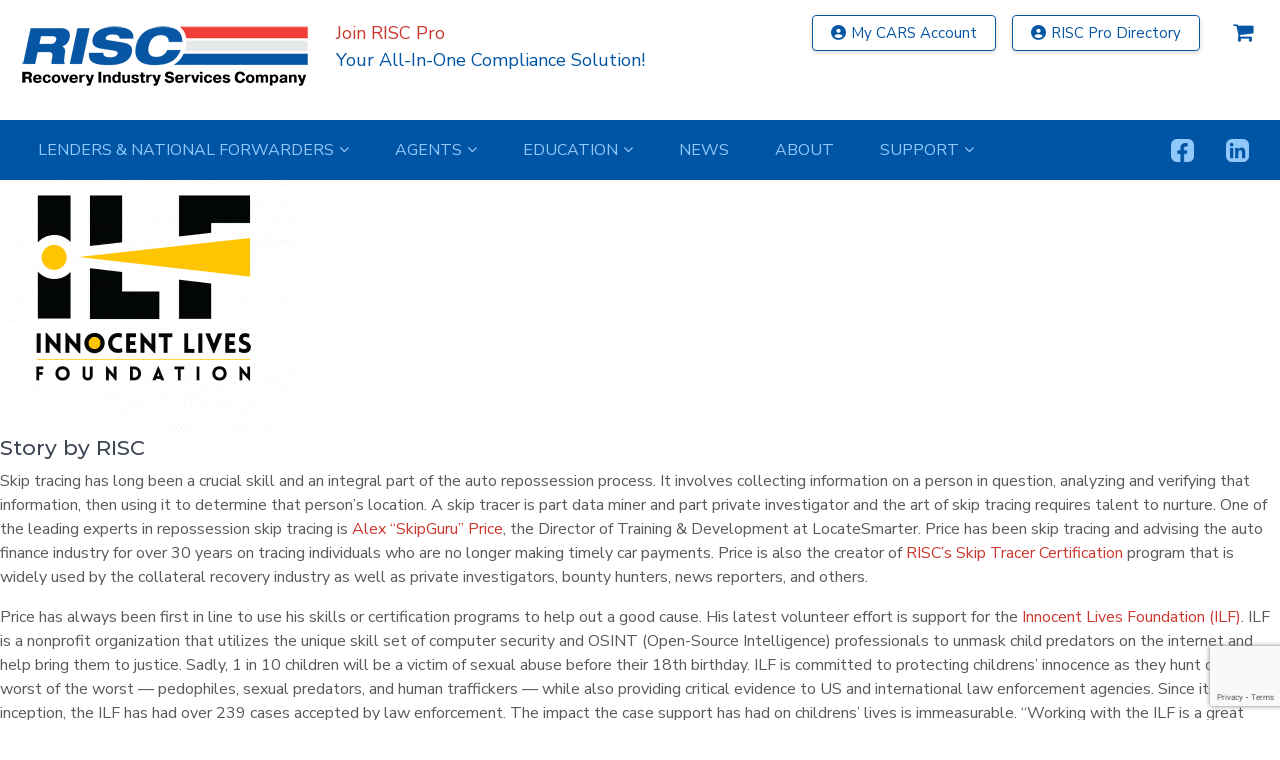

--- FILE ---
content_type: text/html; charset=utf-8
request_url: https://www.google.com/recaptcha/api2/anchor?ar=1&k=6LeDQuQrAAAAACY_iDCYkpFj7EyCtGcT6EFjX1Cs&co=aHR0cHM6Ly93d3cucmlzY3VzLmNvbTo0NDM.&hl=en&v=TkacYOdEJbdB_JjX802TMer9&size=invisible&anchor-ms=20000&execute-ms=15000&cb=y4ittin39faa
body_size: 45409
content:
<!DOCTYPE HTML><html dir="ltr" lang="en"><head><meta http-equiv="Content-Type" content="text/html; charset=UTF-8">
<meta http-equiv="X-UA-Compatible" content="IE=edge">
<title>reCAPTCHA</title>
<style type="text/css">
/* cyrillic-ext */
@font-face {
  font-family: 'Roboto';
  font-style: normal;
  font-weight: 400;
  src: url(//fonts.gstatic.com/s/roboto/v18/KFOmCnqEu92Fr1Mu72xKKTU1Kvnz.woff2) format('woff2');
  unicode-range: U+0460-052F, U+1C80-1C8A, U+20B4, U+2DE0-2DFF, U+A640-A69F, U+FE2E-FE2F;
}
/* cyrillic */
@font-face {
  font-family: 'Roboto';
  font-style: normal;
  font-weight: 400;
  src: url(//fonts.gstatic.com/s/roboto/v18/KFOmCnqEu92Fr1Mu5mxKKTU1Kvnz.woff2) format('woff2');
  unicode-range: U+0301, U+0400-045F, U+0490-0491, U+04B0-04B1, U+2116;
}
/* greek-ext */
@font-face {
  font-family: 'Roboto';
  font-style: normal;
  font-weight: 400;
  src: url(//fonts.gstatic.com/s/roboto/v18/KFOmCnqEu92Fr1Mu7mxKKTU1Kvnz.woff2) format('woff2');
  unicode-range: U+1F00-1FFF;
}
/* greek */
@font-face {
  font-family: 'Roboto';
  font-style: normal;
  font-weight: 400;
  src: url(//fonts.gstatic.com/s/roboto/v18/KFOmCnqEu92Fr1Mu4WxKKTU1Kvnz.woff2) format('woff2');
  unicode-range: U+0370-0377, U+037A-037F, U+0384-038A, U+038C, U+038E-03A1, U+03A3-03FF;
}
/* vietnamese */
@font-face {
  font-family: 'Roboto';
  font-style: normal;
  font-weight: 400;
  src: url(//fonts.gstatic.com/s/roboto/v18/KFOmCnqEu92Fr1Mu7WxKKTU1Kvnz.woff2) format('woff2');
  unicode-range: U+0102-0103, U+0110-0111, U+0128-0129, U+0168-0169, U+01A0-01A1, U+01AF-01B0, U+0300-0301, U+0303-0304, U+0308-0309, U+0323, U+0329, U+1EA0-1EF9, U+20AB;
}
/* latin-ext */
@font-face {
  font-family: 'Roboto';
  font-style: normal;
  font-weight: 400;
  src: url(//fonts.gstatic.com/s/roboto/v18/KFOmCnqEu92Fr1Mu7GxKKTU1Kvnz.woff2) format('woff2');
  unicode-range: U+0100-02BA, U+02BD-02C5, U+02C7-02CC, U+02CE-02D7, U+02DD-02FF, U+0304, U+0308, U+0329, U+1D00-1DBF, U+1E00-1E9F, U+1EF2-1EFF, U+2020, U+20A0-20AB, U+20AD-20C0, U+2113, U+2C60-2C7F, U+A720-A7FF;
}
/* latin */
@font-face {
  font-family: 'Roboto';
  font-style: normal;
  font-weight: 400;
  src: url(//fonts.gstatic.com/s/roboto/v18/KFOmCnqEu92Fr1Mu4mxKKTU1Kg.woff2) format('woff2');
  unicode-range: U+0000-00FF, U+0131, U+0152-0153, U+02BB-02BC, U+02C6, U+02DA, U+02DC, U+0304, U+0308, U+0329, U+2000-206F, U+20AC, U+2122, U+2191, U+2193, U+2212, U+2215, U+FEFF, U+FFFD;
}
/* cyrillic-ext */
@font-face {
  font-family: 'Roboto';
  font-style: normal;
  font-weight: 500;
  src: url(//fonts.gstatic.com/s/roboto/v18/KFOlCnqEu92Fr1MmEU9fCRc4AMP6lbBP.woff2) format('woff2');
  unicode-range: U+0460-052F, U+1C80-1C8A, U+20B4, U+2DE0-2DFF, U+A640-A69F, U+FE2E-FE2F;
}
/* cyrillic */
@font-face {
  font-family: 'Roboto';
  font-style: normal;
  font-weight: 500;
  src: url(//fonts.gstatic.com/s/roboto/v18/KFOlCnqEu92Fr1MmEU9fABc4AMP6lbBP.woff2) format('woff2');
  unicode-range: U+0301, U+0400-045F, U+0490-0491, U+04B0-04B1, U+2116;
}
/* greek-ext */
@font-face {
  font-family: 'Roboto';
  font-style: normal;
  font-weight: 500;
  src: url(//fonts.gstatic.com/s/roboto/v18/KFOlCnqEu92Fr1MmEU9fCBc4AMP6lbBP.woff2) format('woff2');
  unicode-range: U+1F00-1FFF;
}
/* greek */
@font-face {
  font-family: 'Roboto';
  font-style: normal;
  font-weight: 500;
  src: url(//fonts.gstatic.com/s/roboto/v18/KFOlCnqEu92Fr1MmEU9fBxc4AMP6lbBP.woff2) format('woff2');
  unicode-range: U+0370-0377, U+037A-037F, U+0384-038A, U+038C, U+038E-03A1, U+03A3-03FF;
}
/* vietnamese */
@font-face {
  font-family: 'Roboto';
  font-style: normal;
  font-weight: 500;
  src: url(//fonts.gstatic.com/s/roboto/v18/KFOlCnqEu92Fr1MmEU9fCxc4AMP6lbBP.woff2) format('woff2');
  unicode-range: U+0102-0103, U+0110-0111, U+0128-0129, U+0168-0169, U+01A0-01A1, U+01AF-01B0, U+0300-0301, U+0303-0304, U+0308-0309, U+0323, U+0329, U+1EA0-1EF9, U+20AB;
}
/* latin-ext */
@font-face {
  font-family: 'Roboto';
  font-style: normal;
  font-weight: 500;
  src: url(//fonts.gstatic.com/s/roboto/v18/KFOlCnqEu92Fr1MmEU9fChc4AMP6lbBP.woff2) format('woff2');
  unicode-range: U+0100-02BA, U+02BD-02C5, U+02C7-02CC, U+02CE-02D7, U+02DD-02FF, U+0304, U+0308, U+0329, U+1D00-1DBF, U+1E00-1E9F, U+1EF2-1EFF, U+2020, U+20A0-20AB, U+20AD-20C0, U+2113, U+2C60-2C7F, U+A720-A7FF;
}
/* latin */
@font-face {
  font-family: 'Roboto';
  font-style: normal;
  font-weight: 500;
  src: url(//fonts.gstatic.com/s/roboto/v18/KFOlCnqEu92Fr1MmEU9fBBc4AMP6lQ.woff2) format('woff2');
  unicode-range: U+0000-00FF, U+0131, U+0152-0153, U+02BB-02BC, U+02C6, U+02DA, U+02DC, U+0304, U+0308, U+0329, U+2000-206F, U+20AC, U+2122, U+2191, U+2193, U+2212, U+2215, U+FEFF, U+FFFD;
}
/* cyrillic-ext */
@font-face {
  font-family: 'Roboto';
  font-style: normal;
  font-weight: 900;
  src: url(//fonts.gstatic.com/s/roboto/v18/KFOlCnqEu92Fr1MmYUtfCRc4AMP6lbBP.woff2) format('woff2');
  unicode-range: U+0460-052F, U+1C80-1C8A, U+20B4, U+2DE0-2DFF, U+A640-A69F, U+FE2E-FE2F;
}
/* cyrillic */
@font-face {
  font-family: 'Roboto';
  font-style: normal;
  font-weight: 900;
  src: url(//fonts.gstatic.com/s/roboto/v18/KFOlCnqEu92Fr1MmYUtfABc4AMP6lbBP.woff2) format('woff2');
  unicode-range: U+0301, U+0400-045F, U+0490-0491, U+04B0-04B1, U+2116;
}
/* greek-ext */
@font-face {
  font-family: 'Roboto';
  font-style: normal;
  font-weight: 900;
  src: url(//fonts.gstatic.com/s/roboto/v18/KFOlCnqEu92Fr1MmYUtfCBc4AMP6lbBP.woff2) format('woff2');
  unicode-range: U+1F00-1FFF;
}
/* greek */
@font-face {
  font-family: 'Roboto';
  font-style: normal;
  font-weight: 900;
  src: url(//fonts.gstatic.com/s/roboto/v18/KFOlCnqEu92Fr1MmYUtfBxc4AMP6lbBP.woff2) format('woff2');
  unicode-range: U+0370-0377, U+037A-037F, U+0384-038A, U+038C, U+038E-03A1, U+03A3-03FF;
}
/* vietnamese */
@font-face {
  font-family: 'Roboto';
  font-style: normal;
  font-weight: 900;
  src: url(//fonts.gstatic.com/s/roboto/v18/KFOlCnqEu92Fr1MmYUtfCxc4AMP6lbBP.woff2) format('woff2');
  unicode-range: U+0102-0103, U+0110-0111, U+0128-0129, U+0168-0169, U+01A0-01A1, U+01AF-01B0, U+0300-0301, U+0303-0304, U+0308-0309, U+0323, U+0329, U+1EA0-1EF9, U+20AB;
}
/* latin-ext */
@font-face {
  font-family: 'Roboto';
  font-style: normal;
  font-weight: 900;
  src: url(//fonts.gstatic.com/s/roboto/v18/KFOlCnqEu92Fr1MmYUtfChc4AMP6lbBP.woff2) format('woff2');
  unicode-range: U+0100-02BA, U+02BD-02C5, U+02C7-02CC, U+02CE-02D7, U+02DD-02FF, U+0304, U+0308, U+0329, U+1D00-1DBF, U+1E00-1E9F, U+1EF2-1EFF, U+2020, U+20A0-20AB, U+20AD-20C0, U+2113, U+2C60-2C7F, U+A720-A7FF;
}
/* latin */
@font-face {
  font-family: 'Roboto';
  font-style: normal;
  font-weight: 900;
  src: url(//fonts.gstatic.com/s/roboto/v18/KFOlCnqEu92Fr1MmYUtfBBc4AMP6lQ.woff2) format('woff2');
  unicode-range: U+0000-00FF, U+0131, U+0152-0153, U+02BB-02BC, U+02C6, U+02DA, U+02DC, U+0304, U+0308, U+0329, U+2000-206F, U+20AC, U+2122, U+2191, U+2193, U+2212, U+2215, U+FEFF, U+FFFD;
}

</style>
<link rel="stylesheet" type="text/css" href="https://www.gstatic.com/recaptcha/releases/TkacYOdEJbdB_JjX802TMer9/styles__ltr.css">
<script nonce="F01Tt_BsOA-FEsXP17Ee1Q" type="text/javascript">window['__recaptcha_api'] = 'https://www.google.com/recaptcha/api2/';</script>
<script type="text/javascript" src="https://www.gstatic.com/recaptcha/releases/TkacYOdEJbdB_JjX802TMer9/recaptcha__en.js" nonce="F01Tt_BsOA-FEsXP17Ee1Q">
      
    </script></head>
<body><div id="rc-anchor-alert" class="rc-anchor-alert"></div>
<input type="hidden" id="recaptcha-token" value="[base64]">
<script type="text/javascript" nonce="F01Tt_BsOA-FEsXP17Ee1Q">
      recaptcha.anchor.Main.init("[\x22ainput\x22,[\x22bgdata\x22,\x22\x22,\[base64]/[base64]/[base64]/[base64]/[base64]/[base64]/[base64]/[base64]/[base64]/[base64]/[base64]/[base64]/[base64]/[base64]/[base64]\\u003d\\u003d\x22,\[base64]\x22,\x22woxew5haw5RGw7LDsMKvfMKUcMKHwrdHfjBkS8O2f3IowqM5HlAJwrYHwrJkQz0ABSJ7wqXDtgTDq2jDq8O4wrIgw4nCvTTDmsOtcXvDpU50wrzCvjVZcS3DiwBJw7jDtmM8wpfCtcONw5vDow/ChTLCm3RsXAQ4w5/CqyYTwozCj8O/worDvl8+wq8LPxXCgw5CwqfDucOLPjHCn8ORYhPCjzjCmMOow7TChMKUwrLDscOjRnDCiMKILDUkHcKwwrTDlw8CXXoHecKVD8KaRmHChnLCksOPcxzCmsKzPcOwa8KWwrJpBsOlaMOwFSF6N8K8wrBEQ0rDocOyZ8O+C8O1cEPDh8OYw7/ChcOAPEHDkTNDw7M5w7PDkcKgw5JPwqhww4nCk8OkwoUrw7ovw4EVw7LCi8K8woXDnQLCr8OpPzPDkVrCoBTDgA/CjsOOHcOeAcOCw6rCnsKAbyXCvsO4w7AZVH/ChcO2TsKXJ8OudcOsYGzCpxbDuz7DszEcH1IFcksKw64Kw7/CvRbDjcKUQnMmHAvDh8K6w4Uew4dWQATCuMO9wqPDncOGw73CuBDDvMOdw6IdwqTDqMKNw4p2AR7DhMKUYsKTLcK9QcKKOcKqe8K/WBtRUArCkEnCl8OFUmrCgsK3w6jClMONw4DCpxPClx4Ew6nCrGc3UAnDuGI0w6DCjXzDmyIUYAbDhT1lBcKAw48nKGzCs8OgIsOzwqbCkcKowpLCisObwq4hwpdFwpnCkB82F2YUPMKfwqRew4tPwowXwrDCv8O7MMKaK8OEekJiYXIAwrh/[base64]/KMKGL1XCkRrCgsKIw5IlDMOCwqjDm3DDnMKfbcOwHsKrwrorBwdNwrdhwqDCs8OowrR2w7R6O3kcKzHCvMKxYsKyw5/CqcK7w4BXwrsHO8K/B3fCn8K7w5/Cp8OPwq4FOsKicynCnsKRwrPDuXhAL8KAIhXDlmbCtcO6DHsww6ZQDcO7wqfClmN7A1p1wp3CqCHDj8KHw7PCkyfCkcOPECvDpEUmw6tUw77Cr1DDpsOgwrjCmMKcY1I5A8OCam0+w6rDpcO9axwTw7wZwrrCs8Kfa2AlG8OGwpsROsKPDycxw4zDrMO/woBjcsOJfcKRwoAdw60NWMOWw5s/w4/CmMOiFHTCmsK9w4ppwo5/w4fCgsKuNF9/MsKKKMKBKFjDmi/[base64]/CnMKdZFTCpsOuw4cBw5wAwoZWdS3DscK9wpYVwpHDgw3CnxHCh8KgI8KsRwhjXGsIw4rDgyoaw43DnsKhwqjDjDxtB0fCp8OJXsKOwpJqBGsUe8KMAsO7Ng9Zfl3DkcOXMlZUwp1Gw65gKMKFw4zCsMO+IcOAw7I6GcOvworCm0jDiA5/[base64]/U8OHNcOIU8O7M2HCv1zDkHfCo8OKH0TCrsKVQAzDs8OZK8OQQcKKBsKnwoTDpD3Cu8O1wrclT8KoUsKbJFgiKMOnw5PCmMOjw6c/wq3DlyTChMOpETPDk8KUcV9vwojDu8ObwpcWw4TDhG/CjcOQw7kYwpjCmcK7LcK/w6wnZGpPDH/DrsKEGsKQwprCu3DCh8KowrLCucKdwpDDlHYiGjLDjxDCrFtdJzdCwq0Ia8KTDlEKw5PCug/Dm1XChcOnMMKwwqBgWMOewo/CpXnDpS8lw6nCpsKgSEIDwo/CoQF0JMO2IizCmcOyPsO2woELwqtVwpsVw67DmD7Cn8KVw4Ugw5rDlMKTwpRncxbDhQPCgcOrwoJNw5HCijzDhcOUwo/CvAdZdMK6wrFUw7w8w7FsTn3DtVlkWwPCmMOhwqPCnkNOwo4Sw7QBwo/[base64]/[base64]/w7XCrGcXw7gGa1zDhAE9wo3CnQUlw6HDjjvCjsOaTcKSw7Q4w7BywqE4wqJ8wpdHw5vCvhI/DcORVsOrHgbDnC/[base64]/DjcOeCsOVc0IEwrpyV17CqMOtVEPCjsOMA8KyU03CjcKyCzcANsOVZHfCqcOGacK5wp7CqhpXwprCgEwfJcOEHMK+Y0kBw6/Dnh4GwqoAPEpvbXw/S8KXKHhnw4ZXw4nDsgUoOFfCu2PCscOmSWBQwpNUwqZ4bMKwEW0hw4fDkcKHwr06w7/[base64]/DncOrQSJZw6/Di3/CvMOzBk/DrsOOwoHDscOqwqnDqDPDg8KXw6TCgHMAHxQ6SycxE8KtJ3k7ZR90dA7CuQPDvUVyw4HCmwElHcO/w54FwqbCjBrDgBbDqcKIwp9eAU8FYcOQRDjCgcKNAx/Dm8OUw5BPwrYxFMOrwop1c8OsLAZOXsKYwp/Dvmx/w5PCp0rDgSnCgC7DssK8wr8nw6fChxvCujFsw4AKwrnDjMOlwocOdlTDtMKYX2JqR2Nnw61mFX7DpsO7esKiWHhSwrU/wqQoYMKEFcKLw5nDisOfw7rDoToRA8KVBUvCgUhQDSk5wo5oZ1MKA8KWIz9nUHhPYE9zZCY3M8ObElpbwoDDrRDDi8Okw5MWw7fCoRbDg3x/YcKXw57ChkpGJMKWC0PCgMOEwqoUw43CqnENworClMO4w6/[base64]/DrMKxwo0XYMKpw5nDosKtQ8Knd8OBEyhgIsOBwpDCgQkGwqPDgHMbw7Zuw53DgBJIS8KnCsKHQMORR8KPw5UdVsOHBSvDlMOTNMK6w7IjW2vDrcKUw7bDjCfDk3YqJGVBRHkEwr7CvEjDnR3CqcOkdFLCsx/Dm1vDmzHCs8KHw6I+wp4eLxsowq3DhVkww6LCtsO7wprDkAEyw5DCri8Mfl15w5hGf8KPwqLCqFvDulvDl8Otw7YIwrluRMK5w6jCtyAHw5R4I1E6wp0cC1QSVF1cw4BmdcKGPMKvP1kzQ8KzUDjCnWnCrhLCicKBwrvCqsO8woE/wrttMsOpUMKvQCoLw4dUwr0WciPDqMOccWhDw5bDu1/[base64]/w67DoHLCvsK1w41uOMODO0XDjEFmwoEdZMOOHwIYRsO7wrZleX7Cu0TDviXDtjLCi3cfwp4rw53Dpj/CmSBPwoFUw4PCqzfDr8O3cnHCsk/Dl8O3woXDocK2P0/DisKBw417woDDgcKFw47CtTxaJ24nw79SwrwbKw/CmUcew6rCssKuJzUdGsOHwojCoHcawoF9QcOBwqIWSl7CqmzClsOsSMOVZE4STsKRw74qwpzCuDdkFl46ACA/wo/Dp1Rlw6IywppOP0XDrMOOwpbCqQYqZ8K+DsO9wqw3Pl1twr8IB8KvP8KpQVgQPxHDlsKDwqbDk8K7RMO8w7fCpjU+wqPDgcK8R8OewrdLwp7DnTYhwpPCvcOTS8O7OsK+woTCtMKNOcO0wq9lw4zCsMKTSRxAwq/[base64]/DhMKrLcKmw4jCocKQw4vCksKawrsEwpUiEwBtMMO2w4bDv8OPQUhgIwY4w7stHAvCnMOYI8ORwobChsO0w6/DhcOhHMOPOA/DvcKWA8OHXBPDqcKTwpglwoTDu8OVwqzDpzzChVTDu8KXXDzDp2LDjxVZwqvCp8Onw4wbwrHCtsKjMMK8woXCt8Kbwr9pK8KOwp7CmzDCghvDlHzDm0DDpcOFX8OEwp/DpMOGw77CncO9w57DujbDvcOKJcO2exjCjsOjFsKDw4w0ME9SVcOxXcKnLykJaEXDo8KnwpHChcOewposw50oODPDvlfDqk/[base64]/DmRZUwqnCiMO/ZhfCklDDqcKkCcOWRWbDpMOlBC8MYE8CVExvwo3CiCLCri1Qw5LCmjzCikxXK8Knwo3DmmnDn3ANw5LDj8O8EAjCpcOWQcOFBXMYYy/CuzMbwpASw6DChhrDmzR0wprCtsK2PsKwP8OywqrDosKxw4AtD8ORdcO0ElDCnFvDgF8SVwDClMOHw54WWy8hw5fDkC1rWBzCnwhCK8OlBUxWw6LCoRfCl2N7w4p4wrtxDRPDm8OAWnlbVD1+w4PCuhVTwrHCi8KdBCTDvMKXw4/DrRbDqFzCkcKTwrLCqsKRw4ZKTcO6wpbCuHLCvF/Ci2XChApawrppw4HDpxHDgjw5HMKAYcKXwqJGw6RmNAXCtDRRwoFVMsKJMg4bw6Apwq1mwrliw7TDhMORw4TDtsKuw74jw49Dw5DDpsKBYRHCs8O2HMOvwo5tRcK0Vws+w4dbw5vDlcKoKghuwpMrw5/Dh3lKw7AKQwZ1GcKiASfClsObwqDDgn/CmCASYk0+Y8KGUMOwwpfDjwZ+N0TCvsOiTsONfFE2Oy8pwqzCi1pJAkQqw6vDgcO5w7JMwojDsXwebyEhw5XDvg8EwpXCq8Orw54Cw4cWAkbDt8OwTcOAw4EIBsKww5RmYC/Dv8OcRsOtWMKwdhnCgEjCgwTDrEbCscKBCsKgB8OSDEPDmRzDvCzDqcOnwo3CssK7w5UdS8ONw79eci/DnUvChEvCvUrCryUNdkfDpcORw47Dv8KxwpvCl0tYY17CqEddf8KwwqXCr8KAwqTCgALDiBovWk0uB09jUHXDmlPCv8KrwrfCpMKHIMOcwpfDmcO7cD7DoHTDry3Di8OOD8Kcwq/[base64]/AcO5woE7w5U9w7/CuMOVNBZtInzCnsOewo/CoUnCt8OjSsKXVcOmTyHDs8K+YcOfR8KeYR/CljEpcwPCjMO+asO+w4/[base64]/[base64]/ClS3DpMKxw4/DjcOKM8KYwq3CkMOaBG4aTBN2DMK+UcKew6XDr3/CrDVUwo7CrcK3w4bDgz7DlUDDjjHCo3vCpX8Yw70FwoUKw5Fdw4HDpDsLw5Bpw5TCpMOXK8KSw44GLsKuw7PDqnTChHxsUlJOdsOVZE7CiMKew6hmQQHCqsKQIcOSGRM2wqllWmlAEwYpwoAmTyAcw4c0wpl0ZMOEwpdHYsOKwr3CulN/V8Kfw7vCs8O5YcO4ZMOmVErDuMK+woQOw4dFwoRdXsKuw79nw5PCucKQGcO6bFjCu8OtwpTDv8K0MMOcG8KEw7YtwrAjSH4bwpnDocO1wr7CtWrCm8OPw5olw4/DtDDCqiBdGcOPwqXDqjd0B03ChAEvMsKPfcKBLcKBSlzCpU8Nw7LCu8O8SUDDpUJqW8OFP8OEwrpZfyDDpg1Ww7LCszwHw4bDvTMXTMKMc8OjGnbCrMOcwr/DswDDly50FcORw7XDp8OfNTLChMK8KcO1w64AWQHDrVd8wpTDp1wCw5w1w7ZzwonCjMKTwqzCmzU4wr3DlSQGGMKWElM7csKgCEtrwpgow602DAPDrFrCrcOMw6lGw5HDtMO9w48cw4lWw7FWwpfCnMO6TcK7My1KHyLCvsKVwps2wq/ClsKnwqY9aDNgcWkGw6FjV8Oow7AFRMKdd3RCwoLDrsK7w53DsFImwq5SwqHDlgjDqmU4IsKsw4vCjcKxwqptGDvDmBDDhsKzw4Nkwrclw4tvwpYUwrAjZQbDoTJBJGMLPsKMGHvDl8OLFkrCoHYWOXcww4c3wozCsAkpwrAGPQLCtydFwq/[base64]/[base64]/RAjCn0BxYHQmw79FHsOWecOBwrUQw6VGUMKTaiByw65jwo/DiMK4V2txw6/CscKrwqPDssO1NUTDtHExw4/DljErT8OGOUIxV0PDsSzCiyppw4wsGFlwwpFFSsOMdGFkw57DjTnDtsKow6ZjworDs8O8wrPCsDsQCcKVwrTClcKOcMKXTQDCjTbDqUHDu8OWUcKPw6UcwpXDvxESwr9swq7CrWo1w5jDqAHDnsOOwr/DssKTCsKkRk5Lw77CpRR9HsK0wrUEwrNSw6RsLA0DesKZw513EwNjw7hIw6PCgFIQZcKsUSUSNlzChEHDrht/wrxjw6rDucO3P8KqcVt7SMONEsOsw6UDwp5HPkHDjwFdAcKHCkLCjyrDq8OLwrc7QsKfZMOrwqBCwrVCw6nDkjd2w7AFwpV1a8OOKEMiw5DCjsOONBrDu8Kgw5xYwqsNwpklagDDpFDDulvDsSkYMS1HRsKdOsKyw6tRJR/DusKiw53Cl8KZE2TCkDfCicO1GcORJxbCpsKjw4NVw54UwrbDh0gtw6rCiwvDpcOxwrFKOERiw4olw6HCkMOHTRDDrR/CjMKtV8O+WUR+wonDhGLCmRIYBcKnw6wMGcOYQFA7wqFJIMK5TMKldMKEEEw/wqoQwofDjcOnwoLCmsOowo9WwqXDosOPWsO7e8KUdnfCoT7DhkLClHF+wpHDgcONw5YCwrbCq8KdH8OOwqZpw7PCkMK4w5DDhcKFwoHDgV/CkyvDl0FvAsKnJsOsXDBXwq1ywohywqDDosOpD2LDrXV/GsKWODzDiR0FDsOtwq/Cu8OKwrbCuMOmC0vDh8K+w4wFw4zDtF3DqigxwpDDl3YjwrrCg8O+Q8KQwpTDi8KHLjUiw4/ChU0/[base64]/ChsKqwrMLEMK6w5vDlXEmw4vDusODwoTDoXslI8K3wpIMLj96BcOBw7HDtcKIwqpbeSxpwpUQw4vChV7CtTp5Y8OPw4fCvEzCssK2esOoRcOLwpZAwp5BGiMqwprCh3fClMO/[base64]/LAjCmcORfWnDti/DgsKOwplRMcOQwqzCv8KmasOfNUjDjsKqwrEhwq/[base64]/Co8K8P8KbfS/DlMOlRcOSDWXCtMKmIinDngVPeBbDuBzDh1gOWsKGJsK7wqDDjMK9ZsK0woQNw4Aod0IkwqMEw5jCucOLfcKzw5I/wpgwMsKEw6TChMOvwrMuJcKMw74nwonDrR/CmMO7w4TDhsO8w4J/acKaXcK2w7XDgUDCrsOtwo16A1YrN2bCn8KbYHgfMMK6U1HCr8OPwojCqDsbw4vCnHrCjFbCiSlqIMKRwprCiXRswq7DkyxMwofCv2LClMK5MWY4woLCvMKGw4vDrXnCv8O6RcOhdwYRITlQF8K4wqTDi1hPQxnDv8OLwpvDrcK5asKHw74CSD/CtMO+PywZwpHCjsO7w4NVwqIJw57Dm8OBAQIbWcKVMMOVw7/[base64]/[base64]/DgMO9QMObaFttw5Q+GSspB8Kyw5lWQcOAw6fCm8OaHGEic8Kwwr/[base64]/CicKhFsKrc8KaHx/CssOGCFvCpcOsZSBtwqMJcXMGwo92w5M3JsKhw4ojw4jCp8KJwpQFLBDCsU5JSkDCo3/CucKCw4jDu8KRJsKkw67CtgtFw60QXcK4w5ktYkXCo8OABcKswox8wptgZi8bOcK8wprDmcOzc8OkPMOTwp7Dqyogw47DocOnN8OPdCbDpWBRw6vDpcOpw7fDjMKKw70/BMOnw4NGJ8OlRgNBw77Dj3YeYEd9IAXDvBfDnlphI2TDr8OawqRbXsK6ewZzw597WsOFwq9nw5PCsC4ZXsOWwplgd8KewqoeTj14w4cxwrMawrLDtcKlw47Dk3dhw4AFw4fDmhxuEsOjwoJtVMKIPUvCoD/[base64]/DjMKcCB4kRUjCj2BFYMOfCD/Co8Kuw7/ChXTCmsKLw5fCvcKGw4FPcsOaNMKAP8OCw7nDmAZZw4cFw77CjzoNTcK0NMKQOGjDo0IjKcOGwqLDpMO6TXAGDx7CrGfCkyXCtGhkaMOMWsK/BEzCsEPCujnDr3LCi8OiS8Odw7HCpMOhwpIrYzjDm8KBLMOPwpPDoMOsMMKQFht5PxPDucO3T8KsD0p1w6FNw5DDqzQvw4DDiMK1wrgTw4cvCHU3Dht7wo90w5PCjVs0X8KRwq3CumgjPQDChAZMDMKST8O/cx3DocOHwoc0BcKyOyN/w4Iiw53Dv8KIBSTCnlfCnsKUB3VTw5zCh8KkwojCmsOGwrbDrF0kwrrDmALCs8OYRyVRGHo5wrLCisK3w5DCq8K2wpIGX10gTnsDw4DCnk/DoAnClsOuw5rChcKbZS/[base64]/DpxnDgcKjw4poUsKGw4XCgXHCncKANh5/[base64]/CqixubsKRw4wTwq7Dv8Obw7vClCEDKXLDi8K2wqonw5fCpwRLesOwKMKtw5pDw7AofSjDqMO8w6zDiyZBwpvCtkU0w6HClnB+wq3DhElPwr9uNTHDr1/[base64]/Dtl/DjMKfwqTDtsK7VcKqVHMcG2M1bVtJwrc0NkTDpcOmwr0MJz0kw7g/IUjCm8O/[base64]/Du8K4d8Kdwr0RwrEef0YWwrvCqcOWUU9FwrN+w4rCpWJAw7g+Uh0Qw6oYw7fDpMOwHEwRaw7DscOHwp9JcsKKwpHDocOaQcKgXsOtBMOrNHDCiMOowpzDgcO0dEkabAzCoVhVw5DCozbCoMKkKcOwNsK+S214ecKjwqPCjsKmwrBtLsOZTMKCe8O/cMKJwplowpkgwq/CoE0Nwr/Drn9Swr3Ct25sw6nDjjJadH0tScKRw7oPOsKsJ8OPRsOEBcOgZkQFwq9mJD3DgsOPwq7DonzClW0Mw6BxAMOjBsK+wrLDsGFnR8OPw6fCrgxEw6fCpcOQwqdWw6vCg8K7CBfCisKWZVMdwqnDisOGw4Riw4h3w7XClRk/wpzCg21gw4LDoMODf8Kfw50zRMKcw6pFw4Q2woTDtcOCw44xKsO9w4jDg8Kww6JJw6HCrcOvw5vCinzDiSZQDDzDthtAWxYBEsOEW8Oqw44xwqViw7DDpR0rw400wqrCmQDCs8Kew6XDvMOVVMK0w4N4wro/[base64]/Mkk4b8KJdmLCksOlwr9cw73CrcOVw6I2RlvDhUvClUtAw7cTwr8FLwQkw5RhejPDr1Anw4zDucK+czxXwohGw6kmwpnDsxvDmyPCgMOCw7/DtsO/MDdoQMKdwpPDiwrDlS8SJ8O9EcONw4kPGsOHwoHCisKswpLCocOqNiNQbVnDqXXCscOwwo3CiQ4aw6rCjMOdD1nCq8K5f8O4EcO9wqvCji/[base64]/w6HCk8O3F8KWwpUxFwLDm2xDBcKxaAXCpFgBwp7ChEwow7h7EcKkfmDCiT/DrMOJTHjChBQIw6xPS8KeIcKoanYiEUrCvVfDg8OKbUzClB/[base64]/DisOoPDkZwq7DjTHCrmFfwp18WkJhTnbDg07Ci8K7WQzDmMKWwrciSsOqwofDo8OYw7LCgcKXwrXCpnDCt1TDocO6XAHCtsOicE3CocOOwqDCij7DosKXOQvCjMK5WcOCwoTCrgPDqBZ5w7ReNTvCj8KcNsKjdcO1VMOeUMKkwqIhdUXDrS7Dk8KYPcK+wq/DmyrCvGY9w4XCscOcw4XCr8KbDXfDmMO2w6JPGTHCn8KYHn5SEm/DqMKZYhUwWMOKFsK6U8Oew5HCk8OVNMO2ccOow4cseVjCqsKnw4vCisOcw7Qnwp7CsARyJsKEOQ7CosOHaQJtw4p1wpteJsKRw58+wqBUwqfDnB/[base64]/CkcOUHsOeBcKaw6/DgsOsw4nCrS/Cg3sTw57Csg7Cilplw5jCvRFdw4vDvEZuwpXChmHDu3HDjMKxA8KwOsOmdsKRw4MPwoHDl3jCrMO1w6Yvw6wBLTkgwp9kPXhbw6U+wpJow7IWw53Cm8OMZMOZwozDusKrLcOiLnFbPsOMCTjDqGbDijnCh8OLIMO0EcKuwqkewrfCoU7Cq8KtwqLDo8O/OWFQwrdiwrrDtMK+w5cfM1B9RcOSeCTCg8OaRA/[base64]/ClyLCgXdPe8OpHUbDkMKCw65Nwo7DlkZ+J24mEcOTwpMDZ8Kjw5sESn/Do8KuOmLDiMOYw5Rxw6zDgsO7wqtZOjNsw43DoTNxw6k1UiMcwp/Ds8KRwoXCtsK1wroRw4HCkQ4pw6HCmcK2NMK2w4hKZsKYGA/DvCPCpsKYw4zDv1pHXMKow58uQi06fEvDgcOCTXzCgMK0wqpVw5k1T3vDlD43wrPDqsKww5LCn8O6wrpdWiIeDU0jJwPCuMO1extVw7rCpS7Cn0k7wosowp80w5fDv8O+wq9zw7XCnMKOwqHDoA/ClT7DlS1pwoMxOUXClMOlw6TCisKZw6jCq8O/S8KjUcOCw6XCmkPCmMKzwrVMwoLCpH1Kw5HDlMOiARYLwqLConLDgw/CgsKgwpDCoWNJwr5QwrnDnsOQK8KMS8OwdGF2fyIZUsODwrk2w48of2U1SMKQDXw/GQLDvxNLT8OkCA4jGsKKEHHDm1LCqXknw6ZGw5DDicOFw49ewrPDgyQRJDd3wo3CtcOSw7fCpl/DpwDDkcOIwo9jw6TCvCAQwqPCviPDhcK+w7rDuUcBwoYJw5F+w7rDvn/DrmTDt3DDrMKXBz7DhcKHwp3Dm3Unw48uDMKPwrxNPcKAeMKPw7rDmsOKACnCrMK9woFJw4hMw7HCoApbU1fDt8Okw7XCuAtFEcOOwpHCscKAZC3DlMOvw75adMOZw5lZNMOowopoEsKJCi3CksO2ecO0NHHCvH5iwoF2HnnCvcOZw5PDrMOPw4zCtsO1S2QKwq/[base64]/[base64]/CmcOcYDpZwojCv8OSwrTCvW/DgFnCssOvwpHCmsKYw6c3wrvDvcO7w7jCiQdGGMKRwrbDs8KPw4AIbMOzwpnCtcOcwosvIMOZB2bCi0kywq7Cm8OpP1jDuRAFw4dfanlyf2bDl8O4BjElw7FEwqVicA5bSFsUw73Cs8KnwoFVw5U8dzFcZMKifEtrFcK3wo7CrMKkR8OydMOyw7/CksKQDMOtN8Kxw4suwpQwwrbChsKyw4Q0wp57w73DmMKeI8KYTMKeXBPDp8KSw7JyInDChMO1NFjDiynDrVbCh3MiXi3CtSzDoXUXBktyVcOsbcOfw5BcPGvCghVvIcKEXABUwp1Iw6DDmMKmDMKGw6/DscKFwrkhw4MfJsK8JUPDu8ODUsOXw6PDoRvCpcOdwrkUKMOaOBTCqMOCDmhgE8OGw7jCpQ3Dh8OWNFo/woTCoEjDrMOlwo7DjsOdRCLDqMKFwq/CpETCml0zw6XDrcO3w7o8w44kw6zCocKgwrPDqFjDhcOOwrrDn2hZwotmw6Iww7rDtcKEW8Kdw7oCGcO4d8KcQxfCusKywqRTw4PCiBvCpGQnHDjDih0twrLDqgo3S3bCnAbClcOmasKxw4A5TB/DscKpEXQFwrbCp8OSw7jCmsKgc8OQwp8fLQHDqMKOM3FkwqnCnWbDlcOgwq/DjWbClHbDhsO+VFVBNcKXw6cLBlHDg8KZwrMvAkfCscKwW8KJDhpuIcKycSUiF8Ktc8OfEngnR8Ksw4/Do8KZB8KGaC86w6XCmRg7w5rCrwrDu8Kew7gYUVvCvMKDa8KDGMOob8KJCQhCw5IQw6nCuzzDi8OeDy/[base64]/[base64]/DvsOhw53Du8O7wqnCg0DCg8K2w5d8w4I1w63DnkPChQ/Coh4XZcOcw4J1w5bDuBbDvmLCvgc3N2jDikfDsVQPw4xAdW/[base64]/[base64]/wp7DpTjDu1N9wr7CtQrDsy/Cv8KXw7svEsOaM8K7w5TDs8KSbn0Xw53DrsO6NxUJfcOWVA/DiB4Hw6vDu2JNZsOfwoJXFzjDoX9ww5/DuMKXwohFwpJKwrHDscOYwopRBWXCqgR8wrJww4PCgsO5XcKbw4TDgsKXJxZzw4IVXsKKRBPDt0xoKEvClMKlV2HCq8K+w73DvhxfwrrDv8OCwpocw4fCuMOXw4bCusKtasKpWmRVTcOgwoo9R1TCnMO7wpPCrWXDjsOPw4LCiMKiVAp8Sw/CuRTCgcKCAQTCmCPCjSbDr8OTw5B6w4Ivw6zCmsKOw4XCmcKFIj/[base64]/LQcLHMOtTD/DoBnDisKeIsOGb8KbwovCpMK8DzvCksK/wpDClRJFw7fCg10OQMO4YyVZwp/DklLDusKIw6PCicK5w4ouIMKYwqbCu8KMBcK6w78fwovDisKywqzChcKlPkc7w7pMK3HDiHLCm1rCrmPDlW7DrsOQay4Qw4TChy/Dq1gENC/CmcOlSMO7wqnCisOkNsO9w5zCuMKsw4pKbEsnRExuRA8rw7rDqsObwrXDtEssQRUgwoTCgwJIfsOmW2psRMO2CWktEgzCicO5wqAhMm/[base64]/w6PDo8OlwojDr8OiKHIpUcODw6wBLnFSwqE7KMK/cMK4wqZaZsKvaj0WWcOlGMKYw4TDusO7w7szdsK8DTvCq8OfBDbCrcOvwqXCjWvCiMK6KFp3FMOuw57Di04QwoXCgsOOVMOrw7JPCcKJYTXCo8KIw6DChHrCvTQdw4I4W08NwpTCmwpMw79mw4XCucKJw43DucKgD2Q4w5NHwp9eAMO+eU/CmDnCsQVDw7nCjcKIB8KkQF5Mw7xpwqDDv0gHR0IZfDUOwqnCr8K9esOfwqLCsMOfHiN2cCoDTSbDsCjDgsOEVGjCi8OmM8KvR8Okw6Eiw5oVwqrChmFgPsOpwq4tSsO0w4XCgsKWMsOqRRrCgMKoJ0zCusOYHcOYw6LDjl/DlMOhwo/[base64]/DjEfDl0USesOiR8K+PcO/KMOkB8KGw4QnwrxZwozDrcOqZRMWcMKhworCuFvDjWBVZcKZDTkJKEzDmm8CQHPDlTvDucOJw5bCigB5wovCvEUgQkgkdcOywoUGw4B6w6IYC23CrlQHwp1EeW/CjTrDrQHDk8OPw5vDjCxPDcOKwrDDl8ObIX0MT35iwpEgScO+woXCjXtdwpNxGjxJw7BOwoTDnjQGVGpPwpJfL8O6FMKiwqzDu8K7w4Flw63CvAbDlMO6wrU+fMKTwpJ2wrpWZ28Kw5oibcOwOlrDmMOLFsO4RMKnC8O+MMOeSDDCk8K/DMOqw4NmJA0zw4jCqx7Dsn7Do8O0BWbDhSUsw7wGFMKqw409wqxePsO0bsOFIzo1Dxwcw6Y8w6jDrD7DuQARw4fChcKWZQE8C8KgwpzCpwYAwog2I8ORw5vDicK9wrTCnX/CnUVhcX4IecODX8K0cMKeLcOVwpJjw7NOw4UJccOhw4JRO8KYU21KRcOkwpUsw5PCtgwqSiJIw5Mywo7Cqih3wq7DvsOAaxsTAMKUMV3CtQ/ClcOcC8OKIRPCt1/CusKoA8Krwo9mw5nCpsKUOhPCgcOaYz1Kwp1pHQjDiV7DsjDDsmfCokFhw6cMw7t0w6Y+w6Qww47CtsOUd8K8fsKwwqvCv8K+wrJrbMOlOiLCrcOfw7bDs8K5w5hOFVHDnV7CrMOtaQFewp/[base64]/[base64]/[base64]/w4zCscKuw6LCj8KFDRkFwpjCqQVXWsKqw6DCmQExOAnDpMKNwoYYw6/DpUBmLMKvwrrCqxXDsFBSwqjCh8Onw7jCmcOTw7xsV8O9eBo6T8OHVX5iGDtRw7LDhSs+wq5kwqNnw7PDnSJzw4bDvTYQwpZiwrFeZSLDpcKDwp5Cw51oBjFAw45nw5XCpMKbHhsMKlfDjxrCp8Kqwr3DhQkow50Ww7/DgjLCmsK6w43CgFhEw5B7w5wZSsO/w7bDsjvCrWQKbSBCw7vCjxLDpAfCoVFPw77CnwTCo2UKwqoRwq3DvEPCtcK0LMOUw4vDpcOrw643IjFow6ozN8K3w6jDvUTCkcKxw4ARwpDCkcKswpfCjx1mw5bDoC5pBMOVcywmwrvDr8OFw4/DlD0CfMK/PMOpw7gCW8KYaylfwqEEOsOHw5p2woFCw7XCpR0Pw4nDs8O7w5vCk8KzdUcIOMKyHQfDgzDDkgtQw6LCtcKMwqnDojbDgcK6OzDDn8KDwqvCl8O/bhbCqX7Cl0oTw7/[base64]/CvsKycWE2w4TDkVvCij3Dq2rDn8O7woYNwqjCs8Oxwr95RypBLsKnUW8nwrXCrUtdMwJhasOBdcOWwpPDhQIxwrvDtCpow4LDvcOVwqN5wpbCtHbCp1bCtcKlbcKNKcOdw5oKwr95woHDmcOmaXxyaiHCocKFw4UYw7HCpwA/w50/[base64]/DqQzDisOVw7YXw7cODl7Cl8KFIcO5ex7Dq8KKHUjCksO5wpZZRRk6w4QoCVVZK8O8w6Vdwo7CtcOMw5VYURvCr2YZw4p0w6cMw4Mpw4MWw6/CiMOxw5wQU8KTDWTDoMKmwr9ywqHDuHfDjsOMw6M8GU5WwpDDkMKxw5AWAjRfw6fCr1jCsMOqV8Kbw6TCrQALwollw40gwqvCrcKkw6Bccg/CkDPDtDHCiMKOUMKHwpoQw6PCusO4JwXCjXjCiXbCjXDCl8OIesO/VcKRdUvDosKBw4fCqcOPTMOuw5nDkcOiXMKXMMOgAsOqw6hDU8OxJcO7w7LCs8KzwroWwoEBwq8Cw7NDw7LCjsKpw4/Cl8OQYgkgfi16bmpawpsdwrPDrMK8wqjCn0XCh8ObVBsDw45FNkEEw69wQBXDnTPCkXspwr96w6g6w4d0w4ISwoXDkRBzUMOzw6DDqBdgwrTDkDXDksKTT8Kbw5vDisONwq3Du8Otw5TDlQrCv0d9w7/CuUwsE8Oiw6EtwojCuxPCicKrXcKIwqjDiMO6AMKwwolzSzPDhsOECQpfJGA7NktjaFvDisOHYlAJw61twpgnBzFIwrTDvcOdSWR6QsK7BWJpeTIWQ8K/JcONU8KyWcKLwqsAwpdWwo8pwrYNw71NZxQOGn5hwqY/VCfDm8KPw4ZzwoPCllDDtDbDnsOfw4jCszfCiMK8PMKtw7VtwpvCvX4iIik7J8KSMQcPMsOgBMKdSS3Cmh3DrcKEFilswq0+w7NVwrjDpsOEclYJAcKuwrvCgGTDoB/DisKFwrbCkBNwVSg2wqdfwojCv1vDrUHCqDoQwq3CuHnDhFfCmznDusOtw5AHw5BeFGPDo8Kqwow7w5gKOMKSw4/DtMOEwqfCvBR6wpjCscKuP8OawpbDkMObw5Nww63CmsKuw4gswrHCv8O9wqMvw7TDs1FLwqLCtMKkw4JAw7FSw58XNsOlUCrDtXvDhsKlwqwIwpDCrcOVZkPCncKewpPDj0ZACMOZw4x/wq3DtcKgb8KbRDnDnwnDvzDDmWF4EMKOc1fCk8KrwrkzwpQAd8KNw7LDuznDr8K/OUvCrFgRBsKmUMKdOHvCoi7CsmXDn0Zue8Kcwq3DrjxuL2NXTRFgWklvw7diRiLDs07Dk8KFw5nChX44VUDDhAkRfUbDkcOiwrUsTsKHCkoywoIULUxXwpjDn8Kcw7nDvBsrwoNpbwAZwoVdw7DCiCRJwpp3IcKvwqHDvsOJw6p9w6YRJcOGwqbDpMKRHsO/wp/DjlrDpRHDhcOmwovDhQscaQ5ewqvDpiTDs8KkASLCiAQUw6LCryDClHIPw4p3w4PDvsK6wpozw5HCpj7CpcOIwqw/FFUUwrcsC8Kew7LChFbDtkvClUHCgcOgw6BwwqjDnsK7wqjCnj5uOMOUwo3DisO3wokbKRnDrcOswr5IBcKYw6TCoMOBwr/[base64]/DpgDCmVgpAsKKwpnCq8Obw6bChx18XMOpEywDwrRFw6/DngLCtMKpwoYuw5/DjMOOd8OxCMKBS8K6TsKxwqEJeMOYH2clScK9w6jCvMKjwobCjMKew4HCrsKPHWFMOlLCh8OfBmsNVj4nRxVhw4rDqMKhHhLCucOrBXHClnMUwo4Cw5fCqcKhw6VyB8O7wrEtdh/CncOLw5ICOhvDoScuwrDCvMKuw4vCg2rCimLDo8Khw4oSw4QtPxA/[base64]/Cg8OGRD4pwrPDijJKd0IaAHLDusKPVcO5UhRoB8OZGMKJw7PDuMOlw7DChMKBUGvCgMO5UMOhw7/DlsOZVlzCsWQow5jDrsKnSy3CucOIwo/DnW/Cu8OrccOqfcOta8Oew6fCp8OgOMOgw5Zgw4xsdMOrw4Jpwq8SJXhowr47w6XDscOXwrtfwp/CtcODwotxw5/DukXDlsOBw47Cs0EZbMKgw6DDk1Jsw4RgUcOzw4NRW8KyLnZsw54mOcO/[base64]/ClhHCmcKkXArDh0nCoEjDozxSBsKewoPDox7CgXoFYyjDsV4dwo3DuMOPA0Ekw4BLwo5rwprDj8OSw58/wpAUw73DsMKvK8OXZcKbJMOrwqLCgsKpwr80SMO+QFBWw4bCqcKiRlVhDyBkY0FMw7vCkkspHQYcVWPDm27DtwPCrkQ0wovDpXEgw63CgWHCs8Oiw7kEWR4kWMKIHkPDt8KewqMfXV3ChVggw4TDisKJfMO7HHfDnxdJwqQTw5Nw\x22],null,[\x22conf\x22,null,\x226LeDQuQrAAAAACY_iDCYkpFj7EyCtGcT6EFjX1Cs\x22,0,null,null,null,1,[21,125,63,73,95,87,41,43,42,83,102,105,109,121],[7668936,434],0,null,null,null,null,0,null,0,null,700,1,null,0,\[base64]/tzcYADoGZWF6dTZkEg4Iiv2INxgAOgVNZklJNBoZCAMSFR0U8JfjNw7/vqUGGcSdCRmc4owCGQ\\u003d\\u003d\x22,0,1,null,null,1,null,0,0],\x22https://www.riscus.com:443\x22,null,[3,1,1],null,null,null,1,3600,[\x22https://www.google.com/intl/en/policies/privacy/\x22,\x22https://www.google.com/intl/en/policies/terms/\x22],\x225sPwkKVprl68Llc6QV9gjfsq4j304m1Yx5PNdRip/V0\\u003d\x22,1,0,null,1,1764839105783,0,0,[59,52],null,[235],\x22RC-rleYhm8bIILGHw\x22,null,null,null,null,null,\x220dAFcWeA6labLmSnfDNhpFLfXDC3cNuuTDGoYfqkn4VjydjNHhPqEYZYPJFhslGuPlwr1HYkbse92pC6YgOYjksejy1S4zhYoXWw\x22,1764921905941]");
    </script></body></html>

--- FILE ---
content_type: text/css
request_url: https://www.riscus.com/wp-content/themes/risc/css/demo.css
body_size: 1289
content:
/*
Template Name: Wrapkit
Author: Wrappixel
Email: niravjoshi87@gmail.com
File: scss
*/
/*
Template Name: Wrapkit
Author: wrappixel
Email: niravjoshi87@gmail.com
File: scss
*/
/*Theme Colors*/
/*bootstrap Color*/
/*Light colors*/
/*Normal Color*/
/*Extra Variable*/
/*Gradiant*/
/*============================================================== 
 This scss/css we made it from our predefine componenet 
 we just copy that css and paste here you can also do that
 ============================================================== */
/*******************
This is for Header
*******************/
/*******************
Header 14
*******************/
.h14-topbar {
  background: #f5f7fa; }
  .h14-topbar .navbar-brand {
    font-size: 14px;
    color: #263238;
    font-weight: 500;
    padding: 15px 0; }
  .h14-topbar .navbar {
    padding: 0; 
    margin-bottom: 0; }
    .h14-topbar .navbar .search-box {
      padding: 15px;
      width: 240px; }
    .h14-topbar .navbar .nav-item .nav-link {
      color: #8d97ad;
      padding: 15px 20px; }
      .h14-topbar .navbar .nav-item .nav-link:first-child {
        padding-left: 0px; }

.h14-navbar {
  background: #fed700; }
  .h14-navbar .navbar {
    padding: 0; }
    .h14-navbar .navbar .hidden-lg-up {
      padding: 15px;
      color: #263238;
      font-weight: 500;
      font-size: 14px;
      text-transform: uppercase; }
    .h14-navbar .navbar .navbar-nav .nav-link {
      padding: 18px 15px;
      color: #263238;
      font-weight: 400;
      font-size: 16px;
      text-transform: uppercase; }
    .h14-navbar .navbar .navbar-nav .nav-item:hover .nav-link, .h14-navbar .navbar .navbar-nav .nav-item.active .nav-link {
      background: rgba(120, 130, 140, 0.13);
      color: #ffffff; }
    .h14-navbar .navbar .navbar-nav .search .nav-link {
      background: rgba(0, 0, 0, 0.05);
      padding: 18px 23px; }
    .h14-navbar .navbar .navbar-nav .search .dropdown-menu {
      padding: 20px;
      min-width: 300px; }
    .h14-navbar .navbar .dropdown-menu {
      border-radius: 0 0 4px 4px;
      margin-top: 0px; }
      .h14-navbar .navbar .dropdown-menu .dropdown-item {
        color: #263238; }
        .h14-navbar .navbar .dropdown-menu .dropdown-item.active, .h14-navbar .navbar .dropdown-menu .dropdown-item:active, .h14-navbar .navbar .dropdown-menu .dropdown-item:hover {
          background: rgba(120, 130, 140, 0.13); }

.h14-info-bar {
  padding: 15px 0px; }
  .h14-info-bar .donate-btn a {
    font-size: 16px;
    font-weight: 500;
    padding: 13px 25px;
    margin-left: 15px; }
  .h14-info-bar .nav-item .nav-link {
    display: -webkit-box;
    display: -webkit-flex;
    display: -ms-flexbox;
    display: flex;
    padding: 0 25px; }

/*-------------------*/
/*Slider Style Start*/
/*-------------------*/
#slider-sec .slide-text {
  max-width: 1170px;
  padding: 0 15px;
  top: 50%;
  left: 50%;
  right: auto;
  width: 100%;
  -ms-transform: translate(-50%, -50%);
  transform: translate(-50%, -50%);
  -webkit-transform: translate(-50%, -50%);
  -moz-transform: translate(-50%, -50%); }

#slider-sec .carousel-indicators li {
  border-radius: 50%;
  width: 14px;
  height: 14px;
  cursor: pointer; }

#slider-sec .carousel-item {
  max-height: 700px; }

#slider-sec .carousel-control-next {
  width: auto;
  padding-right: 15px; }

#slider-sec .carousel-control-prev {
  width: auto;
  padding-left: 15px; }

#slider-sec .slide-image {
  margin: auto;
  width: 100%;
  -webkit-animation-delay: 0.3s;
  animation-delay: 0.3s; }

#slider-sec h2 {
  -webkit-animation-delay: 0.7s;
  animation-delay: 0.7s; }

#slider-sec p {
  -webkit-animation-delay: 1.1s;
  animation-delay: 1.1s; }

#slider-sec .btn {
  -webkit-animation-delay: 1.3s;
  animation-delay: 1.3s; }

/*-------------------*/
/*Slider2 and Slider3 Style Start*/
/*-------------------*/
.slider2 .bs-slider-overlay {
  background: rgba(32, 35, 43, 0.8); }

.slider2 .slider-control span {
  width: 53px;
  height: 53px;
  line-height: 53px;
  text-align: center;
  border-radius: 50%;
  border: 1px solid #fff; }

.slider2 label {
  line-height: 27px;
  border-radius: 0;
  color: #1a1a1a;
  -webkit-animation-delay: 0.5s;
  animation-delay: 0.5s; }

.slider2 h2 {
  line-height: 42px;
  font-size: 36px; }

.slider2 p {
  line-height: 24px;
  font-weight: 400; }

.slider2 i.icon-Play-Music {
  font-size: 32px; }

/*******************
Feature 12
*******************/
.wrap-feature-12 {
  position: relative; }
  .wrap-feature-12 [class*=col-md-12] {
    margin-bottom: 30px;
    -webkit-transition: 0.2s ease-in;
    -o-transition: 0.2s ease-in;
    transition: 0.2s ease-in; }
    .wrap-feature-12 [class*=col-md-12]:hover {
      -webkit-transform: scale(1.1);
      -ms-transform: scale(1.1);
      transform: scale(1.1); }
  .wrap-feature-12 .uneven-box {
    margin-top: 100px; }

/*******************
Feature 2
*******************/
.wrap-feature2-box .card-body {
  padding: 40px; }

/*******************
Feature 8
*******************/
.feature8 .list-block li {
  font-weight: 400;
  color: #263238; }

/*******************
projects
*******************/
.img-ho {
  overflow: hidden; }
  .img-ho img {
    -webkit-transition: 0.1s ease-in;
    -o-transition: 0.1s ease-in;
    transition: 0.1s ease-in; }
    .img-ho img:hover {
      -webkit-transform: scale(1.1);
      -ms-transform: scale(1.1);
      transform: scale(1.1); }

/*******************
Testimonial 6
*******************/
.testimonial6 .testi6 {
  border-right: 1px solid rgba(120, 130, 140, 0.13); }
  .testimonial6 .testi6 .nav-link {
    border-radius: 0px;
    margin: 8px -2px 8px 0; }
    .testimonial6 .testi6 .nav-link img {
      width: 70px;
      opacity: 0.5; }
    .testimonial6 .testi6 .nav-link.active {
      background: transparent;
      color: #8d97ad;
      border-right: 3px solid #fed700; }
      .testimonial6 .testi6 .nav-link.active img {
        opacity: 1; }

/*******************
Blog homepage 1
*******************/
.blog-home1 [class*=col-] {
  -webkit-transition: 0.2s ease-in;
  -o-transition: 0.2s ease-in;
  transition: 0.2s ease-in; }
  .blog-home1 [class*=col-]:hover {
    -webkit-transform: translateY(-10px);
    -ms-transform: translateY(-10px);
    transform: translateY(-10px); }

/*******************
Footer 3
*******************/
.footer3 {
  padding-top: 50px; }
  .footer3 .f3-topbar {
    padding-bottom: 20px;
    border-bottom: 1px solid rgba(120, 130, 140, 0.13); }
    .footer3 .f3-topbar .input-group .form-control {
      font-size: 16px; }
    .footer3 .f3-topbar .input-group .btn {
      padding: 15px 20px; }
  .footer3 .f3-middle {
    padding-top: 40px; }
  .footer3 .general-listing li:hover a, .footer3 .general-listing li:hover i {
    color: #ffffff; }
  .footer3 .link {
    color: #8d97ad; }
    .footer3 .link:hover {
      color: #ffffff; }
  .footer3 .f3-bottom-bar {
    background: rgba(0, 0, 0, 0.1);
    padding: 20px 0; }
    .footer3 .f3-bottom-bar .link {
      padding: 0 12px; }
#my_custom_checkout_field .input-text {
	pointer-events: none;
}

--- FILE ---
content_type: text/css
request_url: https://www.riscus.com/wp-content/themes/risc/style.css?ver=2.0.1
body_size: 4321
content:
/*!
Theme Name: RISC
Theme URI: http://underscores.me/
Author: Underscores.me
Author URI: http://underscores.me/
Description: Description
Version: 2.0.1
License: GNU General Public License v2 or later
License URI: LICENSE
Text Domain: risc
Tags: custom-background, custom-logo, custom-menu, featured-images, threaded-comments, translation-ready

This theme, like WordPress, is licensed under the GPL.
Use it to make something cool, have fun, and share what you've learned with others.

RISC is based on Underscores https://underscores.me/, (C) 2012-2017 Automattic, Inc.
Underscores is distributed under the terms of the GNU GPL v2 or later.

Normalizing styles have been helped along thanks to the fine work of
Nicolas Gallagher and Jonathan Neal https://necolas.github.io/normalize.css/
*/

body h5 {
	line-height: 22px;
    font-size: 18px;
	color: #3e4555;
}

@media(min-width: 1024px) {
    body #main-wrapper>.elementor, body article.page>.entry-content>.elementor, body .blog-listing {
        padding-top:0;
    }
}

@media (min-width: 992px) {
    .container {
        max-width:1140px;
    }
}
@media (min-width: 1200px) {
   .container {
        max-width:1600px;
		width: auto !important;
    }
}

.blog-listing .content-area{
	padding-top: 30px !important;
}

.woocommerce div.product p.price, .woocommerce ul.products li.product .price {
	color: #cb372d;
}

.woocommerce .quantity .qty {
	height: 35px;
}

@media (min-width: 1024px) {
    #main-wrapper > .elementor,
    article.page > .entry-content > .elementor,
    .blog-listing { 
        padding-top: 174px; /* Adjust this top padding to 240px if adding back the top bar */
    }
}

.blog-listing a:hover{
	text-decoration:none;
}
.blog-listing {
	padding-bottom: 60px;
	background-color:#f1f1f1;
}
.post-commnet-num {
	display: none;
}
.grid-item {
    margin-bottom:30px;
}
.post-wrapper {
    background: #fff;
    padding: 0;
    -webkit-box-shadow: 0px 15px 45px -9px rgba(0,0,0,0.20);
    -moz-box-shadow: 0px 15px 45px -9px rgba(0,0,0,0.20);
    box-shadow: 0px 15px 45px -15px rgba(0,0,0,0.20);
}
.nothumb {
    height: 60px;
    padding: 15px 20px;
    margin-bottom: -30px;
}
.post-thumb {
    position: relative;
    overflow: hidden;
}
.nothumb .post-meta-1 {
    position: relative;
    color: inherit;
}
.post-meta-1 {
    font-size: 12px;
    position: absolute;
    left: 0px;
    right: 0px;
    bottom: 0px;
    color: #fff;
    opacity: 0.9;
    padding: 6px 12px;
    z-index: 2;
}
.post-meta-1 .comment-count {
    float: right;
}
.post-content {
    padding: 20px 30px 30px;
}
.post-title {
    font-size: 24px;
	line-height:1.2;
    margin: 0;
    -ms-word-wrap: break-word;
    word-wrap: break-word;
}
.post-title a{
	color:#0054a4;
}
.post-title a:hover {
	color: #cb372d;
}
.tags {
    margin-top: 15px;
    margin: 15px 0;
}
.tags span {
    background: #0054a4;
    border-radius: 12px;
    color: #fff;
    display: inline-block;
    font-size: 12px;
    padding: 2px 12px;
	margin-right:5px;
}
.tags a {
    color: #fff;
}
.post-excerpt {
    margin: 0 0 15px 0;
}
.read-more {
    text-align: right;
}
.read-more a {
    display: inline-block;
    font-weight: 500;
	color:#333;
}
.post-meta-1 a{
	color:#333;
}
/*-----------------------------*/
.post-meta #time {
    background: #05182c;
}
.post-cnt {
    padding: 0 0 30px;
    border-bottom: 1px solid #ddd;
    margin: 0 auto 30px;
}
.comment-respond input[type="submit"] {
    border: 1px solid #0054a4;
    background: transparent;
    padding: 5px 15px;
    color: #0054a4;
    cursor: pointer;
    transition: all 250ms ease-in-out;
    -webkit-transition: all 250ms ease-in-out;
    -moz-transition: all 250ms ease-in-out;
    -ms-transition: all 250ms ease-in-out;
    -o-transition: all 250ms ease-in-out;
}
.comment-respond input[type="submit"]:hover {    
    background: #0054a4;    
    color: #ffffff;
}
ol.comment-list {
    list-style: none;
    padding: 0;
    margin: 0;
}
ol.comment-list li{
    padding: 15px;
}
.comment.even{
    background-color: #ffffff
}
ol.children {
    list-style: none;
}

/*-----------------------------*/
@media only screen and (max-width:1023px) {
    .blog-listing{
        padding: 60px 0;
    }
}
@media only screen and (max-width:767px) {
    ol.children { 
        padding-left: 15px;
    }
    #comment{
        width: 100%;
    }
}

/*-------------- Header ---------------*/

.navbar-toggler {
    margin-top: 9px;
}

.header14 .navbar {
    align-items: start;
    margin-bottom: 0;
}
@media ( max-width: 1023px ) {
    .header14 .navbar > .navbar-announcement {
        display: none;
    }
}
.header-main .btn {
    font-size: 15px;
    padding: 6px 18px;
}
.navbar-nav .nav-item-cart .nav-link {
    font-size: 22px;
    margin-top: 6px;
    padding-right: 4px;
    padding-left: 17px;
    color: #0756A3;
}

.navbar-nav-inline {
    display: inline-flex;
    flex-direction: row;
}
@media ( max-width: 991px ) {
    .navbar-collapse.collapse.show {
        margin-bottom: 20px;
    }
}
.nav-item-icon .nav-link {
    padding: 10px 8px !important;
}
.nav-item-icon img {
    width: 23px;
}

/*-------------- Fix Page Displays ---------------*/

.elementor > .elementor-section:first-child {
    margin-top: 180px !important;
}
@media only screen and (max-width:1024px) {
	.elementor > .elementor-section:first-child {
		margin-top: 0 !important;
    }
}

.woocommerce-page article.type-page,
.single-product #main,
.search-results .content-area,
.page-id-3031 article.type-page, /* My Courses Page */
.page-id-3030 article.type-page, /* User Account Page */
.page-id-3322 article.type-page, /* Enroll User Page */
.page-id-6030 article.type-page, /* User Account Page */
.page-id-27184 article.type-page, /* New Enroll User Page */
.page-template-templateBadge .elementor-3678 > .elementor-inner, /* Checkbadges page */
.page-template-templateReport .elementor-3678 > .elementor-inner, /* Reports */
.post-type-archive-eb_course .eb-archive-container,
.eb_course-template-default .eb-primary {
    margin: 235px auto 50px auto;
    width: 1600px;
    max-width: 85%;
}
@media only screen and (max-width: 1023px) {
    .woocommerce-page article.type-page,
    .single-product #main,
    .search-results .content-area,
    .page-id-3031 article.type-page,
    .page-id-3030 article.type-page,
    .page-id-3322 article.type-page, 
    .page-id-6030 article.type-page,
    .page-id-27184 article.type-page,
    .page-template-templateBadge .elementor-3678 > .elementor-inner,
    .page-template-templateReport .elementor-3678 > .elementor-inner, 
    .post-type-archive-eb_course .eb-archive-container,
    .eb_course-template-default .eb-primary {
    	margin-top: 35px;
		max-width: 90%;
	}
}
.woocommerce-page article.type-page .elementor > .elementor-section:first-child {
    margin-top: 0 !important;
}


/*-------------- Buttons ---------------*/

.elementor-button-link:hover .elementor-align-icon-right {
    opacity: 1;
    margin-right: -.6em;
    margin-left: .65em;
}
.elementor-button-link .elementor-align-icon-right {
    opacity: 0;
    transition: all 300ms ease-out;
    margin-right: -1em;
    margin-left: 0;
}

.btn-outline-info, .navbar .btn-outline-info {
    color: #0756A3;
    border-color: #0756A3;
}
.btn-outline-info:hover, .btn-outline-info:focus, .btn-outline-info.focus, .btn.btn-outline-info:hover {
    background: #0756A3;
    border-color: #0756A3;
    color: #fff;
}


/*-------------- Edwiser Bridge ---------------*/

.page-id-3031 .entry-header {
    display: none;
}


/*-------------- WooCommerce ---------------*/

.woocommerce #respond input#submit.alt, .woocommerce a.button.alt, .woocommerce button.button.alt, .woocommerce input.button.alt {
	background-color: #cb372d;	
}
.woocommerce #respond input#submit.alt:hover, .woocommerce a.button.alt:hover, .woocommerce button.button.alt:hover, .woocommerce input.button.alt:hover {
	background-color: #a01f16;	
}

.woocommerce label span {
    color: inherit;
}

.woocommerce-message {
    border-top-color: #0054a4;
}
.woocommerce-message::before {
    color: #0054a4;
}

.woocommerce #payment #place_order, .woocommerce-page #payment #place_order {
    display: none;
}

.woocommerce-page .woocommerce-MyAccount-content #payment #place_order {
	display: block;
}

.woocommerce-page .select2-container .select2-selection--single {
    height: auto;
}
.woocommerce-page .select2-container .select2-selection--single .select2-selection__rendered {
    padding: 6px 12px;
    line-height: 1.5;
    color: black;
}

/* Single Product */
.single-product .blog-listing {
    background-color: white;
}
.single-product .tags #time {
    display: none;
}
.single-product .product_meta .posted_in {
    display: none;
}
.single-product .woocommerce-product-details__short-description {
    font-size: 19px;
    margin-bottom: 25px;
}
.single-product span.woocommerce-Price-amount.amount {
    font-size: 24px;
}
.single-product .woocommerce div.product .woocommerce-tabs ul.tabs li a {
    font-size: 18px;
}
.single-product .woocommerce-Tabs-panel > h2 {
    display: none;
}

/* Cart */
input#coupon_code {
    width: 8em;
}
#add_payment_method table.cart img, .woocommerce-cart table.cart img, .woocommerce-checkout table.cart img {
    width: 75px;
}

/* Checkout */
.woocommerce .col2-set .col-1, .woocommerce-page .col2-set .col-1,
.woocommerce .col2-set .col-2, .woocommerce-page .col2-set .col-2 {
	max-width: inherit;
}
.woocommerce form .form-row {
	display: block;
}
.woocommerce form .form-row label, .woocommerce-page form .form-row label {
	margin-bottom: 0;
}
.woocommerce-checkout #customer_details {
	margin-bottom: 35px;
}
.woocommerce form .form-row input.input-text, .woocommerce form .form-row textarea {
    padding: 6px 12px;
    border: 1px solid #afafaf;
    border-radius: 4px;
}
.woocommerce-form__input-radio {
    margin-right: 10px;
}

.woocommerce-billing-fields > h3,
.woocommerce-additional-fields > h3,
.edwiser-course-purchase-fields > h3,
form.checkout > h3 {
	text-transform: capitalize;
}

/* My Account */
.col-1.woocommerce-Address {
    max-width: 100%;
}
.woocommerce-account label[for="mailchimp_woocommerce_is_transactional"] {
    display: none !important;
}


/*-------------- Elementor Tweaks ---------------*/

.fa.fa-folder-open {
	margin-right:5px;
}
.featured-image img {
    width: auto;
    margin: 0 auto;
    display: block;
	max-width:100%
}
#slider12 p {
	padding: 5px 40px;
	margin-bottom: 0px;
	color: white;
}

#slider12 a {
	color: white;
	text-decoration: underline;
	font-weight: 700;
}

.footer3 img {
	height:80px;
}
.footer3 .fa-check-circle:before {
    color: #ef3e35;
}

body .elementor-post__thumbnail {
	padding-bottom: 0 !important;
}


/*============================================================== 
 custom styles
 ============================================================== */
 .form-control:focus {
    color: #999999;
}

.form-control {
    color: #999999;
}

label span {
	color: #cb372d;
}

.bg-yellow {
    background-color: #0054a4;
}

.card a:hover {
    opacity: .8;
}

.list-group-item {    
	font-size: 16px;    
}

.breadcrumb {
    display: -webkit-box;
    display: -ms-flexbox;
    display: flex;
    -ms-flex-wrap: wrap;
    flex-wrap: wrap;
    padding: .5rem 1rem;
    /*margin-bottom: 1rem;*/
    list-style: none;
    background-color: #fff;
    border-radius: .25rem;
}

.checklist li:before {
    content: '✔';   
	color: #cb372d;
    margin-left: -1em; margin-right: .100em;
}

.checklist ul {    
    padding-left: 20px;
    text-indent: 2px;
    list-style: none;
    list-style-position: outside; 
	font-size: 18px;  
}

.info h2 {
    font-size: 160%;
    font-family: inherit;
    font-style: normal;
    font-weight: normal;
    color: #0054a4;
}

a {
    color: #cb372d;
    text-decoration: none;
    background-color: transparent;  
	text-transform: capitalize;
}

a:hover {
    color: #cb372d;
    text-decoration: underline;
    background-color: transparent;  
}

h2 {
    color: #0054a4;
}

.riscblue {
    color: #0054a4;
}

.riscred {
    color: #cb372d;
}

.blue-link {
    color:#91c8fc;
}

.blue-link:hover{
    color:#fff;
}

.banner-innerpage {
    padding: 50px 0 60px;
    background-size: cover;
    background-position: center center;
}

.h14-navbar {
    background: #0054a4;
}

.h14-navbar .navbar .hidden-lg-up {
	padding: 15px;
	color: #ffffff;
	font-weight: 500;
	font-size: 14px;
	text-transform: uppercase;
}

.h14-navbar .navbar .navbar-nav  .nav-link, .h14-navbar .navbar .navbar-nav .nav-item.active .nav-link {
    color:#91c8fc;
}

.footer3 {
    color:#cccccc;
}

.f3-topbar a {
    color:#cccccc;
} 

.f3-topbar a:hover {
    color:#ffffff; text-decoration: none;
}

.general-listing li:hover a {
    text-decoration: none;
}

/* navs */
.navbar-toggler {
    color:#ffffff;
 }

.navbar-brand {
    /*width: 231px;*/
	max-width: 100%;
}
.navbar-brand img {
	max-width: 100%;
}

.nav-item .donate-btn {
    padding-bottom: 12px;
}
.accaunt_enter i , .risc_directory i {
	margin-right: 5px;
}
.nav-pills .nav-link.active, 
.nav-pills .show > .nav-link {
    color: #fff;
    background-color: #cb372d;
}

.navbar-nav .nav-item {
	padding: 0 10px;
}

.sub-menu.dropdown-menu li a {
    padding: 8px 1rem;
}

/* buttons */
.btn-success {
    background: #188ef4;
    border: 1px solid #188ef4;
}

.btn-success:hover {
    background: #0054a4;
    border: 1px solid #0054a4;
}

.btn-outline-danger {
    color: #cb372d;
    background-color: transparent;
    border-color: #cb372d;
    -webkit-transition: 0.2s ease-in;
    -o-transition: 0.2s ease-in;
    transition: 0.2s ease-in;
}

.btn-outline-danger:hover, 
.btn-outline-danger:focus, 
.btn-outline-danger.focus {
    background: #cb372d;
    border-color: #cb372d;
    color: #ffffff;
}

.btn-outline-success, 
a.btn-outline-success {
    color: #cb372d;
    background-color: transparent;
    border-color: #cb372d;
    -webkit-transition: 0.2s ease-in;
    -o-transition: 0.2s ease-in;
    transition: 0.2s ease-in;
}

.btn-outline-success:hover, 
.btn-outline-success:focus, 
.btn-outline-success.focus, 
a.btn-outline-success:hover, 
a.btn-outline-success:focus, 
a.btn-outline-success.focus {
    background: #cb372d;
    border-color: #cb372d;
    color: #ffffff;
}

.btn-outline-success:not(:disabled):not(.disabled).active, 
.btn-outline-success:not(:disabled):not(.disabled):active, 
.show > .btn-outline-success.dropdown-toggle {
    color: #fff;
    background-color: #cb372d;
    border-color: #cb372d;
}

.btn-outline-success:not(:disabled):not(.disabled).active:focus, 
.btn-outline-success:not(:disabled):not(.disabled):active:focus, 
.show > .btn-outline-success.dropdown-toggle:focus {
    box-shadow: 0 0 0 .2rem rgba(40,167,69,.0);
}

.btn-primary, .btn-primary.disabled, .btn-primary:hover {
    background-color: #cb372d;
    border-color: #cb372d
}

.btn-primary:not(:disabled):not(.disabled).active, 
.btn-primary:not(:disabled):not(.disabled):active, 
.show>.btn-primary.dropdown-toggle {
	color: #fff;
    background-color: #cb372d;
    border-color: #cb372d
}

button, .btn, .button {
	text-transform: capitalize;
}

button:focus {
	outline: none;
}

/* title */
.title {
    margin: 20px 0 15px; 
	text-transform: uppercase;
    color: #0054a4;
}

.general-listing li a {
    color: #cccccc;
}

@media (min-width: 1024px) {
    .page-wrapper {
        padding-top: 155px; 
    }
}

.devider {
    height: 2px;
    width: 40px;
    display: inline-block;
    margin: 22px 0;
}

#checklist li:before {
    content: '✔';   
	color: #cb372d;
    margin-left: -1em; margin-right: .100em;
}

#checklist ul {
    padding-left: 20px;
    text-indent: 2px;
    list-style: none;
    list-style-position: outside;   
}

/* Course Assignment */
.course-assignment-wrapper {
    border-top: 2px solid #1a1a1a;
    padding-top: 10px;
    text-align: right;
}

.course-assignment-button {
    background-color: #cb372d;
    border: 1px solid #cb372d;
    color: white;
    display: inline-block;
    margin-top: 4px;   
    padding: 8px;
    font-weight: 800;
	margin-bottom: 30px;
}

.course-assignment-button:hover {
    text-decoration: none;
}

/* Edwise Bridge content customization */
.eb-my-course {
    display: flex;
    flex-wrap: wrap;
}

.eb-my-courses-wrapper .eb-my-course .risc-course-wrap.hentry.wdm-col-3-2-1 {
    float: none;
    height: auto;
    width: 25%;
}

.risc-course-wrap .wdm-course-grid {
    cursor: initial;
    max-height: 340px;
}

.risc-course-wrap .eb-course-action-cont a:hover {
    text-decoration: none;
}

.risc-course-wrap .wdm-course-share {
    background-color: #cb372d;
    border: 1px solid #cb372d;
    color: white;
    display: block;
    font-weight: 800;
    margin-top: 4px;    
    padding: 8px;
    text-transform: uppercase;
}

form#wdm_eb_enroll_user button {
    background-color: #cb372d;
    border: 1px solid #cb372d;
    color: #fff;
    padding: 8px 25px;
}
form#wdm_eb_enroll_user button[disabled] {
    background-color: #ccc;
    border-color: #ccc;
}

/* Underline Links on Hover */
.elementor-text-editor a:hover,
.elementor-heading-title a:hover {
	text-decoration: underline;
}

/* Remove margin from Gravity Forms inside of Elementor text widgets */
.elementor-text-editor .gform_wrapper {
    margin: 0;
}

button[name="update_cart"] {
	display:none !important;
}
#student_enrollment {
	background-color: #cb372d;
}
#student_enrollment:hover {
	background-color: #a01f16;
}
.woocommerce-MyAccount-navigation .woocommerce-MyAccount-navigation-link--downloads {
	display: none;
}
.bridge-woo-associated-courses {
	display: none;
}
.woocommerce .woocommerce-form-login .woocommerce-form-login__submit, .woocommerce .woocommerce-form-register__submit {
	background-color: #CB372D !important;
	color: #fff !important;
}
.woocommerce .woocommerce-form-login .woocommerce-form-login__submit:hover, .woocommerce .woocommerce-form-register__submit:hover {
	background-color: #A01F16 !important;
}
.ui-dialog .ui-dialog-buttonpane button:first-child {
	background-color: #CB372D !important;
	border-color:#CB372D !important;
}
.ui-dialog .ui-dialog-buttonpane button:first-child:hover {
		background-color: #A01F16 !important;
	border-color:#A01F16 !important;
}
.ui-dialog .ui-dialog-title {
	width: 50%;
}
.wdm-enroll-stud-page-dialog .ui-widget-header, .wdm-enroll-stud-page-dialog .ui-dialog-buttonpane {
	display: flex;
}
.wdm-enroll-stud-page-dialog .ui-dialog-buttonpane {
	align-items: center;
}
.ui-dialog .ui-dialog-buttonpane .ui-dialog-buttonset {
	margin-left: auto;
}
#enroll-multiple-users {
	display: none;
}
body .wdm-cartp-group-chk-box {
	display: none;
}


--- FILE ---
content_type: text/css
request_url: https://www.riscus.com/wp-content/plugins/addify-free-gifts-woocommerce/assets/css/front.css?ver=1.0
body_size: -330
content:
.af-manual-gift-wrapper .add-form{
	display: table;
	width: 100%;
}

.af-manual-gift-wrapper .gifts-products{
	display: table-cell;
	vertical-align: middle;
	padding: 0px 5px 0px 0px;
	width: 30%;
}

.af-manual-gift-wrapper .gifts-button{
	display: table-cell;
	vertical-align: middle;
}

.af-manual-gift-wrapper select.af-manual-gifts{
	width: 100%;
	height: 45px;
	padding: 0px 10px;
	font-size: 14px;
	line-height: 24px;
	border: 1px solid #00000030;

}


@media all and (max-width: 480px){
	.af-manual-gift-wrapper .gifts-products,
	.af-manual-gift-wrapper .gifts-button{
		display: block;
		width: 100%;
	}
}


--- FILE ---
content_type: text/css
request_url: https://www.riscus.com/wp-content/plugins/addify-free-gifts-woocommerce/assets/css/af_fg_stylingsheet.css?ver=1.0
body_size: 854
content:
.af_fg_rule_meta_field_div{
/*	clear: both; */
/*	width: 98%; */
	display: flex; 
/*	margin: 1%;*/
	width: 100%
}

.af_fg_rule_meta_field_div_head{
	/*width: 30%; margin: 1%; 
	text-align: left; 
	padding:0px 10px; 
	box-sizing: border-box;*/
	width: 30%; float: left; text-align: center;
}

.af_fg_rule_meta_field_div_desc{
	/*width: 70%; 
	margin: 1%; 
	text-align: left; 
	padding:0px 10px; 
	box-sizing: border-box;*/
	width: 70%; float: right;
}

.af_fg_rule_meta_field_div_desc input[type="text"], .af_fg_rule_meta_field_div_desc input[type="number"], .af_fg_rule_meta_field_div_desc select{
	width: 100%;
	height: 40px;
}

.af_fg_gift_based_on_h,
.af_fg_apply_bogo_on_h{
	text-align: center;
}

.af_fg_rule_prprty td{
	width: 50%;
}
#gift_rule_type_h{
	margin: 0px;
	padding: 6px 6px 6px 6px;
}
.af_fg_rule_prprty label{
	font-size: 14px;
	line-height: 24px;
	font-weight: 600;
}
.af_fg_creta_rule select{
	width: 85%;
	height: 40px;
} 
.af_fg_rules_detail	 input{
	width: 85%;
	height: 40px;
}
.af_fg_creta_rule textarea{
	width: 85%;
	height: 100px
}

.af_fg_creta_rule{
	width: 100%;
	height: auto;
	/*position: relative;*/
	display: grid;
}

.af_fg_rules_detail{
	width: 100%;
	height: auto;

}
.af_fg_rules_label{
	width: 30%;
	height: 100%;
	float: left;

}
.af_fg_rules_label_inputs{
	width: 70%;
	height: 100%;
	float: right;
}

.af_fg_add_rules{
	box-sizing: border-box;
	width: 100%;
	display: block;
	margin: 45px 0px 0px;
	height: auto;
}
.af_fg_add_rules_selection{
	position: relative;
	box-sizing: border-box;
	width: 100%;
	height: auto;
	padding: 10px 10px 10px 10px;
	display: flex;
	background-color: #e7e9ea;
}
.af_fg_add_rules_selection_lbl{
	width: 100%;
}
.af_fg_add_rules_selection_slct{
	position: absolute;
	right: 5px;
	top: 20px;
}
.af_fg_add_rules_selection_slct select{
	width: 250px;
	height: 40px;
}
.af_fg_add_rules_description{
	bottom:  0;
	width: 100%;
	height: auto;
	box-sizing: border-box;
}
.af_fg_add_rules_description_coupon{
		bottom:  0;
	width: 100%;
	height: 82%;
	border: 1px solid;	
	/*background-color: blue;*/

}
.af_fg_add_rules_tab{
	float: left;
	height: 100%;
	width: 24%;
}
.af_fg_rule_tab_btn{
	width: 100%;
	height: 19%;
	padding: 5px 6px 5px 7px;
	margin-top: 2px;
}
.af_fg_add_rules_tab_descp{
	float: right;
	height: auto;
	padding: 20px 15px;
	box-sizing: border-box;
	width: 100%;
}

.af_fg_add_rules_tab_descp label{
	font-size: 14px;
	line-height: 22px;
	font-weight: 600;
}
.af_fg_add_rules_tab_descp p, .af_fg_add_rules_tab_descp span {
	font-size: 10px;
}
.af_fg_add_rules_tab_descp td{
	vertical-align: top;
}
#af_fg_chs_opt{
	margin-top: 4px;
}

.af_fg_rule_tab_gen_view{
	/*background-color: yellow;*/
	width: 100%;
	height: 100%;

}

.af_fg_rule_tab_ris_view{
	/*background-color: green;*/
	width: 100%;
	height: 100%;

}


.af_fg_rule_tab_ris_view input[type="text"], .af_fg_rule_tab_ris_view input[type="date"], .af_fg_rule_tab_ris_view select{
	width: 60%;
}

.af_fg_rule_tab_cri_view{
	/*background-color: black;*/
	width: 100%;
	height: 100%;

}

.af_fg_rule_tab_cri_view input[type="text"], .af_fg_rule_tab_cri_view input[type="number"], .af_fg_rule_tab_cri_view select{
	width: 60%;
}

.af_fg_rule_tab_fil_view{
	/*background-color: pink;*/
	width: 100%;
	height: 100%;

}

.af_fg_rule_tab_fil_view input[type="text"], .af_fg_rule_tab_fil_view input[type="number"], .af_fg_rule_tab_fil_view select{
	width: 60%;
}

.af_fg_rule_tab_not_view{
	/*background-color: white;*/
	width: 100%;
	height: 100%;

}
.tab_menu{
	height: 94%;
}
.my_css li{
	color: #555;
	position: relative;
	background-color: #eee;
	margin: 0;
	border-bottom: 1px solid #00000012;
	border-right: 1px solid #00000012;
}
.my_css li a {
	margin: 0;
	padding: 20px;
	display: block;
	box-shadow: none;
	text-decoration: none;
	line-height: 20px!important;
	border-bottom: 1px solid #eee;
}
.af_fg_add_gift{
	padding: 5px 8px !important;
	display: inline-block !important;
	font-size: 14px !important;
	line-height: 24px !important;
	font-weight: 600 !important;
	margin: 5px 5px 5px 5px !important;
	text-align: center !important;
	width: 100%;
	max-width: 125px;
	text-align: center;
}

@media all and (max-width: 480px){
	.af_fg_creta_rule tr,
	#icl_mcs_details tr{
		display: block;
	}

	.af_fg_creta_rule td,
	#icl_mcs_details td{
		display: block;
		width: 100%;
		text-align: left;
	}

	.af_fg_creta_rule td label,
	#icl_mcs_details td label,
	.af_fg_add_rules_tab_descp{
		display: block !important;
		width: 100% !important;
		text-align: left;
	}

	.af_fg_creta_rule{
		width: 100% !important;
		text-align: left;
	}

	.af_fg_add_rules_tab {
		float: left;
		height: 100%;
		width: 100%;
	}
	.af_fg_add_rules_tab_descp {
	 	float: left; 
		height: auto;
		/* padding: 20px 15px; */
		box-sizing: border-box;
		width: 75%;
	}

	.select2-container,
	.af_fg_creta_rule select,
	.af_fg_rules_detail input,
	.af_fg_creta_rule textarea,
	.af_fg_rule_tab_cri_view input,
	.af_fg_rule_tab_ris_view input{
		width: 100% !important;
	}

	.af_fg_add_rules_selection_slct{
		width: 45% !important;
	}
}

.switch {
  position: relative;
  display: inline-block;
  width: 60px;
  height: 34px;
}

.switch input {
  opacity: 0;
  width: 0;
  height: 0;
}

.slider {
  position: absolute;
  cursor: pointer;
  top: 0;
  left: 0;
  right: 0;
  bottom: 0;
  background-color: #ccc;
  -webkit-transition: .4s;
  transition: .4s;
}

.slider:before {
  position: absolute;
  content: "";
  height: 26px;
  width: 26px;
  left: 4px;
  bottom: 4px;
  background-color: white;
  -webkit-transition: .4s;
  transition: .4s;
}

input:checked + .slider {
  background-color: #2196F3;
}

input:focus + .slider {
  box-shadow: 0 0 1px #2196F3;
}

input:checked + .slider:before {
  -webkit-transform: translateX(26px);
  -ms-transform: translateX(26px);
  transform: translateX(26px);
}

.slider.round {
  border-radius: 34px;
}

.slider.round:before {
  border-radius: 50%;
}


--- FILE ---
content_type: text/javascript
request_url: https://www.riscus.com/wp-content/plugins/addify-free-gifts-woocommerce/assets/js/af_fg_front_js.js?ver=1.0.1
body_size: 24
content:
jQuery(document).ready(function($){
	
	setTimeout(function(){
		
		$('.wc-block-cart-item__wrap').each(function() {
			
			if ($(this).find('.wc-block-components-product-details__gift-item').length > 0) {
			
				$(this).find('.wc-block-components-quantity-selector__input').prop('disabled', true);

				$(this).find('.wc-block-components-quantity-selector__button--minus').prop('disabled', true);

				$(this).find('.wc-block-components-quantity-selector__button--plus').prop('disabled', true);
			}
			
			console.log('asdasd');
		});

	}, 3000);

	$('.af-manual-gifts').select2();

	$( document ).ajaxComplete(
		
		function(event, xhr, settings){

			if ( $('.af-manual-gifts').length ) {

				$('.af-manual-gifts').select2({
					
					multiple: true,
				});
			}
		}
	);

	$(document).on('change' , '.af-manual-gifts', function(){

		if ($(this).val() != '') {

			$('.add_manual_gift_btn').removeAttr('disabled');
		
		}else{

			$('.add_manual_gift_btn').prop('disabled', true);
		}
	})

	// $( document.body ).on('added_to_cart', function( $args ) {
	
	// 	var ajaxurl = af_fg_ad_cart_ajax.admin_url;
	
	// 	jQuery.ajax({
	
	// 		url: 		ajaxurl,
	
	// 		type:       'POST',
	
	// 		data:{
	
	// 			action : 'auto_wc_print_notices_shop_page',
	
	// 		},
	
	// 		success: function(data){
	
	// 			$("#primary").before(data['notices']);
	
	// 		}
	// 	});
	// });

$( document).ajaxComplete(
	function (){

		$(document).find('.af_fg_search_product').select2();
		
	}
);
});


--- FILE ---
content_type: text/javascript
request_url: https://www.riscus.com/wp-content/themes/risc/js/risc.custom.js?ver=1
body_size: 1311
content:
/**
 *
 * Contains all custom scripts.
 */
(function($) {

    $(document).ready(function() {

        // // Enable Group Purchase checkbox change event in cart page
        // $('.cart_wdm_edwiser_self_enroll').on('change', function() {

        //     var cart_id = $(this).data('cart-id');

        //     $('.cart_totals').block({
        //         message: null,
        //         overlayCSS: {
        //             background: '#fff',
        //             opacity: 0.6
        //         }
        //     });

        //     $.ajax({
        //         type: 'POST',
        //         url: risc_vars.ajaxurl,
        //         data: {
        //             action: 'moodle_course_group_purchase',
        //             security: $('#woocommerce-cart-nonce').val(),
        //             notes: $('#cart_notes_' + cart_id).val(),
        //             cart_id: cart_id,
        //             is_course_group_purchased: $(this).prop('checked')
        //         },
        //         success: function( response ) {
        //             $('.cart_totals').unblock();
        //         }
        //     });

        // });

        //user name page
        let userName = $('.user_loggin_name').text();
		userName = $.trim(userName);
        $(".eb-my-courses-h2").text(userName + "'s" + " " + "Courses");

        $('.eb-my-courses-h2').after(function() {
            return "<div>NOTE: Entering and completing a course below will issue a course certificate in" + " " + "<span style='font-weight:700;'>" + userName + "'s" + "</span>" + " name.</div> <div>If this is incorrect, contact RISC Support. </div> <div>Please be aware, if you take this course and it is not for you, the intended user will have to buy a new course.</div>";
        });

        $('#student_enrollment').on('click', function() {
            $('#place_order').trigger('click');
        });
        //single
        $('#wdm_edwiser_self_enroll').prop('checked', true);
        $('.qty').prop('disabled', false);


        //checkout
        jQuery('#my_custom_checkout_field .form-row').each(function() {
            var cursName = jQuery('label', this).text();
            var string = cursName;
            string = string.split('(');
            string.splice(-1); //Take out the last element of array
            var output = string.join('(');
            var ret = jQuery.trim(output.replace('Group Name for', ''));
            jQuery('span .input-text', this).val(ret);

        });
        //bridge
        $('#wdm-course-button .wdm_eb_lable').text('Select course');
        $('#wdm-course-button #edb_course_product_name option:selected').text('Select course');
        $("#enroll-new-user").one('click', function() {
            setTimeout(function() {
                $("#enroll_user-pop-up .enroll_user-row:nth-child(2)").after("<div style='margin-bottom:20px;'><span style='font-weight:700; color:#CB372D;'>STOP</span>: Is this course for YOU or for someone else? If this course is for someone else: Enter the email address for the person taking the course. Do NOT enter any other email address. If this course is for you: Enter your email address. Please be aware, if you enter the wrong email address and the wrong person takes the course, you will have to buy a new course.</div>");
                $("#ui-id-1").after("<div style='font-size: 1em;'>ENROLLMENT INSTRUCTIONS: Enter the first name, last name, and personal email address of the user who will complete this course. <span style='font-weight:700; color:#CB372D; padding-left:0;'>NOTE: </span>Duplicate email addresses are not allowed.</div>");
                $(".ui-dialog-buttonset").before("<div style='font-size: 1em;max-width: 70%; padding: 20px;'>Reminder: Duplicate emails are not allowed. Please review the user's information to confirm you are enrolling the correct individual. If you need to make changes, contact <a href='mailto:support@riscus.com' style='color:#0756A3;'>support@riscus.com</a> BEFORE the user begins the course.</div>");
            }, 100);
        });

        $("#enroll_user-form .enroll_user-row:nth-child(1) label").text("User's First Name *");
        $("#enroll_user-form .enroll_user-row:nth-child(2) label").text("User's Last Name *");
        $("#enroll_user-form .enroll_user-row:nth-child(3) label").text("User's Personal Email Address *");
        $(".wdm_enroll_warning_message_lable").text("User with the following email is already enrolled in this course");
        $("#bp-delete-cohort").css("display", "none");
    });

    //multiply style cart
    jQuery("#enroll-new-user").on('click', function() {
        setTimeout(function() {
            jQuery(".wdm-dialog-enroll-button, .wdm-dialog-checkout-button").on('click', function() {
                setTimeout(function() {
                    var styl = {
                        position: 'absolute',
                        left: '9999999999px'
                    };

                    jQuery("#enroll-user-table tbody tr td[tabindex='0']").css(styl);
                }, 1000);
            });

        }, 1000);
    });
    //hide delete course
    jQuery("#edb_course_product_name").on('change', function() {
        setTimeout(function() {
            var styles = {
                position: 'absolute',
                left: '9999999999px'
            };

            jQuery("#enroll-user-table tbody tr td[tabindex='0']").css(styles);
        }, 1000);
    });
})(jQuery);

--- FILE ---
content_type: text/javascript
request_url: https://www.riscus.com/wp-content/themes/risc/js/custom.min.js
body_size: 159
content:
(function($) {
    "use strict";

    $('#menu-main-menu > li').addClass('nav-item');
    $('#menu-main-menu > li > a').addClass('nav-link');
    $('#menu-main-menu > li.menu-item-has-children').addClass('dropdown');
    $('#menu-main-menu > li.menu-item-has-children > a').addClass('dropdown-toggle');
    $('#menu-main-menu > li.menu-item-has-children > a').append('<i class="fa fa-angle-down m-l-5"></i>');
    $('#menu-main-menu > li.menu-item-has-children > ul').addClass('b-none dropdown-menu font-16 fadeInUp');
    $('#menu-main-menu > li.menu-item-has-children > ul > li > a').addClass('dropdown-item');
    $('.ftr-widget ul').addClass('general-listing');
    $('.ftr-widget li > a').prepend('<i class="ti-arrow-right"></i>');

    $('.grid').masonry({    
        itemSelector: '.grid-item'
    });

    $(function() {
        $(".preloader").fadeOut();
    }),
    $(function() {
        $('[data-toggle="tooltip"]').tooltip();
    }),
    $(function() {
        $('[data-toggle="popover"]').popover();
    }),
    jQuery(document).on("click", ".mega-dropdown", function(o) {
        o.stopPropagation();
    });
    jQuery(document).on("click", ".navbar-nav > .dropdown", function(o) {
        o.stopPropagation();
    });
    $(".dropdown").click(function() {
        $(this).children(".dropdown-menu").toggleClass("show");
    });
	$(".dropdown").focusout(function() {
		setTimeout(function() {
			var focus = $(document.activeElement);
			if ( !( focus.is(".dropdown") || $(".dropdown").has(focus).length ) ) {
				$(this).children(".dropdown-menu").removeClass("show");
			}
		},0);
	});
    $("body").trigger("resize");
    var o = $(window);
    o.on("load", function() {
        var n = o.scrollTop(),
        e = $(".topbar");
        n > 100
        ? e.addClass("fixed-header animated slideInDown")
        : e.removeClass("fixed-header animated slideInDown");
    }),
    $(window).scroll(function() {
        $(window).scrollTop() >= 100
            ? ($(".topbar").addClass("fixed-header animated slideInDown"),
            $(".bt-top").addClass("visible"))
            : ($(".topbar").removeClass("fixed-header animated slideInDown"),
            $(".bt-top").removeClass("visible"));
        }),
    $(".bt-top").on("click", function(o) {
        o.preventDefault(), $("html,body").animate({ scrollTop: 0 }, 700);
    });
})(jQuery);


--- FILE ---
content_type: application/javascript; charset=UTF-8
request_url: https://www.riscus.com/cdn-cgi/challenge-platform/h/b/scripts/jsd/13c98df4ef2d/main.js?
body_size: 4337
content:
window._cf_chl_opt={VnHPF6:'b'};~function(L3,Y,o,G,j,R,P,z){L3=k,function(m,c,Lg,L2,H,U){for(Lg={m:408,c:341,H:384,U:432,C:399,d:383,W:390,f:397,l:360,X:375,D:419},L2=k,H=m();!![];)try{if(U=-parseInt(L2(Lg.m))/1*(-parseInt(L2(Lg.c))/2)+parseInt(L2(Lg.H))/3+parseInt(L2(Lg.U))/4*(-parseInt(L2(Lg.C))/5)+parseInt(L2(Lg.d))/6*(-parseInt(L2(Lg.W))/7)+parseInt(L2(Lg.f))/8+-parseInt(L2(Lg.l))/9*(-parseInt(L2(Lg.X))/10)+-parseInt(L2(Lg.D))/11,U===c)break;else H.push(H.shift())}catch(C){H.push(H.shift())}}(L,861223),Y=this||self,o=Y[L3(416)],G={},G[L3(347)]='o',G[L3(385)]='s',G[L3(417)]='u',G[L3(431)]='z',G[L3(336)]='n',G[L3(332)]='I',G[L3(401)]='b',j=G,Y[L3(321)]=function(H,U,C,W,Lq,LC,LU,L8,D,K,O,V,s,E){if(Lq={m:345,c:369,H:368,U:345,C:382,d:381,W:340,f:381,l:340,X:402,D:410,n:356,K:322,a:376},LC={m:378,c:356,H:315},LU={m:337,c:424,H:425,U:405},L8=L3,null===U||void 0===U)return W;for(D=e(U),H[L8(Lq.m)][L8(Lq.c)]&&(D=D[L8(Lq.H)](H[L8(Lq.U)][L8(Lq.c)](U))),D=H[L8(Lq.C)][L8(Lq.d)]&&H[L8(Lq.W)]?H[L8(Lq.C)][L8(Lq.f)](new H[(L8(Lq.l))](D)):function(Q,L9,F){for(L9=L8,Q[L9(LC.m)](),F=0;F<Q[L9(LC.c)];Q[F+1]===Q[F]?Q[L9(LC.H)](F+1,1):F+=1);return Q}(D),K='nAsAaAb'.split('A'),K=K[L8(Lq.X)][L8(Lq.D)](K),O=0;O<D[L8(Lq.n)];V=D[O],s=T(H,U,V),K(s)?(E=s==='s'&&!H[L8(Lq.K)](U[V]),L8(Lq.a)===C+V?X(C+V,s):E||X(C+V,U[V])):X(C+V,s),O++);return W;function X(Q,F,L7){L7=k,Object[L7(LU.m)][L7(LU.c)][L7(LU.H)](W,F)||(W[F]=[]),W[F][L7(LU.U)](Q)}},R=L3(404)[L3(367)](';'),P=R[L3(402)][L3(410)](R),Y[L3(362)]=function(m,H,LW,LL,U,C,W,l){for(LW={m:386,c:356,H:356,U:379,C:405,d:388},LL=L3,U=Object[LL(LW.m)](H),C=0;C<U[LL(LW.c)];C++)if(W=U[C],'f'===W&&(W='N'),m[W]){for(l=0;l<H[U[C]][LL(LW.H)];-1===m[W][LL(LW.U)](H[U[C]][l])&&(P(H[U[C]][l])||m[W][LL(LW.C)]('o.'+H[U[C]][l])),l++);}else m[W]=H[U[C]][LL(LW.d)](function(X){return'o.'+X})},z=function(LS,LF,Lh,LE,Lj,c,H,U){return LS={m:429,c:412},LF={m:339,c:339,H:405,U:339,C:371,d:339,W:358,f:339},Lh={m:356},LE={m:356,c:358,H:337,U:424,C:425,d:337,W:424,f:425,l:391,X:405,D:405,n:405,K:339,a:337,O:405,V:391,s:339,E:405,Q:371},Lj=L3,c=String[Lj(LS.m)],H={'h':function(C,LV){return LV={m:428,c:358},C==null?'':H.g(C,6,function(d,Ly){return Ly=k,Ly(LV.m)[Ly(LV.c)](d)})},'g':function(C,W,X,Lt,D,K,O,V,s,E,Q,F,S,A,Z,x,L0,L1){if(Lt=Lj,null==C)return'';for(K={},O={},V='',s=2,E=3,Q=2,F=[],S=0,A=0,Z=0;Z<C[Lt(LE.m)];Z+=1)if(x=C[Lt(LE.c)](Z),Object[Lt(LE.H)][Lt(LE.U)][Lt(LE.C)](K,x)||(K[x]=E++,O[x]=!0),L0=V+x,Object[Lt(LE.d)][Lt(LE.U)][Lt(LE.C)](K,L0))V=L0;else{if(Object[Lt(LE.d)][Lt(LE.W)][Lt(LE.f)](O,V)){if(256>V[Lt(LE.l)](0)){for(D=0;D<Q;S<<=1,W-1==A?(A=0,F[Lt(LE.X)](X(S)),S=0):A++,D++);for(L1=V[Lt(LE.l)](0),D=0;8>D;S=S<<1|1&L1,W-1==A?(A=0,F[Lt(LE.X)](X(S)),S=0):A++,L1>>=1,D++);}else{for(L1=1,D=0;D<Q;S=S<<1.96|L1,A==W-1?(A=0,F[Lt(LE.D)](X(S)),S=0):A++,L1=0,D++);for(L1=V[Lt(LE.l)](0),D=0;16>D;S=L1&1|S<<1,A==W-1?(A=0,F[Lt(LE.n)](X(S)),S=0):A++,L1>>=1,D++);}s--,s==0&&(s=Math[Lt(LE.K)](2,Q),Q++),delete O[V]}else for(L1=K[V],D=0;D<Q;S=S<<1|1&L1,A==W-1?(A=0,F[Lt(LE.D)](X(S)),S=0):A++,L1>>=1,D++);V=(s--,0==s&&(s=Math[Lt(LE.K)](2,Q),Q++),K[L0]=E++,String(x))}if(''!==V){if(Object[Lt(LE.a)][Lt(LE.U)][Lt(LE.C)](O,V)){if(256>V[Lt(LE.l)](0)){for(D=0;D<Q;S<<=1,W-1==A?(A=0,F[Lt(LE.O)](X(S)),S=0):A++,D++);for(L1=V[Lt(LE.V)](0),D=0;8>D;S=L1&1.33|S<<1,A==W-1?(A=0,F[Lt(LE.X)](X(S)),S=0):A++,L1>>=1,D++);}else{for(L1=1,D=0;D<Q;S=L1|S<<1.55,A==W-1?(A=0,F[Lt(LE.D)](X(S)),S=0):A++,L1=0,D++);for(L1=V[Lt(LE.l)](0),D=0;16>D;S=S<<1|L1&1,W-1==A?(A=0,F[Lt(LE.D)](X(S)),S=0):A++,L1>>=1,D++);}s--,s==0&&(s=Math[Lt(LE.s)](2,Q),Q++),delete O[V]}else for(L1=K[V],D=0;D<Q;S=S<<1.33|L1&1,A==W-1?(A=0,F[Lt(LE.X)](X(S)),S=0):A++,L1>>=1,D++);s--,0==s&&Q++}for(L1=2,D=0;D<Q;S=S<<1|1.27&L1,W-1==A?(A=0,F[Lt(LE.X)](X(S)),S=0):A++,L1>>=1,D++);for(;;)if(S<<=1,W-1==A){F[Lt(LE.E)](X(S));break}else A++;return F[Lt(LE.Q)]('')},'j':function(C,LQ,LT){return LQ={m:391},LT=Lj,null==C?'':C==''?null:H.i(C[LT(Lh.m)],32768,function(d,Le){return Le=LT,C[Le(LQ.m)](d)})},'i':function(C,W,X,LR,D,K,O,V,s,E,Q,F,S,A,Z,x,L1,L0){for(LR=Lj,D=[],K=4,O=4,V=3,s=[],F=X(0),S=W,A=1,E=0;3>E;D[E]=E,E+=1);for(Z=0,x=Math[LR(LF.m)](2,2),Q=1;Q!=x;L0=F&S,S>>=1,S==0&&(S=W,F=X(A++)),Z|=Q*(0<L0?1:0),Q<<=1);switch(Z){case 0:for(Z=0,x=Math[LR(LF.m)](2,8),Q=1;x!=Q;L0=S&F,S>>=1,S==0&&(S=W,F=X(A++)),Z|=Q*(0<L0?1:0),Q<<=1);L1=c(Z);break;case 1:for(Z=0,x=Math[LR(LF.c)](2,16),Q=1;x!=Q;L0=F&S,S>>=1,S==0&&(S=W,F=X(A++)),Z|=(0<L0?1:0)*Q,Q<<=1);L1=c(Z);break;case 2:return''}for(E=D[3]=L1,s[LR(LF.H)](L1);;){if(A>C)return'';for(Z=0,x=Math[LR(LF.c)](2,V),Q=1;Q!=x;L0=F&S,S>>=1,S==0&&(S=W,F=X(A++)),Z|=(0<L0?1:0)*Q,Q<<=1);switch(L1=Z){case 0:for(Z=0,x=Math[LR(LF.c)](2,8),Q=1;x!=Q;L0=S&F,S>>=1,0==S&&(S=W,F=X(A++)),Z|=Q*(0<L0?1:0),Q<<=1);D[O++]=c(Z),L1=O-1,K--;break;case 1:for(Z=0,x=Math[LR(LF.U)](2,16),Q=1;Q!=x;L0=S&F,S>>=1,0==S&&(S=W,F=X(A++)),Z|=(0<L0?1:0)*Q,Q<<=1);D[O++]=c(Z),L1=O-1,K--;break;case 2:return s[LR(LF.C)]('')}if(K==0&&(K=Math[LR(LF.d)](2,V),V++),D[L1])L1=D[L1];else if(L1===O)L1=E+E[LR(LF.W)](0);else return null;s[LR(LF.H)](L1),D[O++]=E+L1[LR(LF.W)](0),K--,E=L1,K==0&&(K=Math[LR(LF.f)](2,V),V++)}}},U={},U[Lj(LS.c)]=H.h,U}(),v();function B(U,C,LO,LG,d,W,f,l,X,D,n,K){if(LO={m:414,c:325,H:423,U:370,C:394,d:364,W:338,f:400,l:320,X:409,D:403,n:418,K:374,a:366,O:394,V:314,s:353,E:394,Q:323,h:326,F:406,S:427,A:319,Z:393,b:372,x:377,L0:355,L1:342,LV:412},LG=L3,!I(.01))return![];W=(d={},d[LG(LO.m)]=U,d[LG(LO.c)]=C,d);try{f=Y[LG(LO.H)],l=LG(LO.U)+Y[LG(LO.C)][LG(LO.d)]+LG(LO.W)+f.r+LG(LO.f),X=new Y[(LG(LO.l))](),X[LG(LO.X)](LG(LO.D),l),X[LG(LO.n)]=2500,X[LG(LO.K)]=function(){},D={},D[LG(LO.a)]=Y[LG(LO.O)][LG(LO.V)],D[LG(LO.s)]=Y[LG(LO.E)][LG(LO.Q)],D[LG(LO.h)]=Y[LG(LO.C)][LG(LO.F)],D[LG(LO.S)]=Y[LG(LO.C)][LG(LO.A)],n=D,K={},K[LG(LO.Z)]=W,K[LG(LO.b)]=n,K[LG(LO.x)]=LG(LO.L0),X[LG(LO.L1)](z[LG(LO.LV)](K))}catch(a){}}function v(Lp,LZ,LA,LP,m,c,H,U,C){if(Lp={m:423,c:328,H:350,U:357,C:333,d:333,W:348,f:334},LZ={m:350,c:357,H:334},LA={m:317},LP=L3,m=Y[LP(Lp.m)],!m)return;if(!J())return;(c=![],H=m[LP(Lp.c)]===!![],U=function(LN,d){if(LN=LP,!c){if(c=!![],!J())return;d=N(),g(d.r,function(W){i(m,W)}),d.e&&B(LN(LA.m),d.e)}},o[LP(Lp.H)]!==LP(Lp.U))?U():Y[LP(Lp.C)]?o[LP(Lp.d)](LP(Lp.W),U):(C=o[LP(Lp.f)]||function(){},o[LP(Lp.f)]=function(LI){LI=LP,C(),o[LI(LZ.m)]!==LI(LZ.c)&&(o[LI(LZ.H)]=C,U())})}function T(m,H,U,Lv,L5,C){L5=(Lv={m:407,c:382,H:324,U:389},L3);try{return H[U][L5(Lv.m)](function(){}),'p'}catch(W){}try{if(H[U]==null)return H[U]===void 0?'u':'x'}catch(l){return'i'}return m[L5(Lv.c)][L5(Lv.H)](H[U])?'a':H[U]===m[L5(Lv.c)]?'p5':H[U]===!0?'T':H[U]===!1?'F':(C=typeof H[U],L5(Lv.U)==C?y(m,H[U])?'N':'f':j[C]||'?')}function L(Lx){return Lx='chlApiRumWidgetAgeMs,event,api,parent,style,random,bigint,addEventListener,onreadystatechange,now,number,prototype,/b/ov1/0.17586455328545716:1764834788:iYHfeV075qYXPDnWC2WEcggnbwrU0HjOH1UzRjI6eNI/,pow,Set,99422stcTWR,send,success,stringify,Object,onerror,object,DOMContentLoaded,postMessage,readyState,Function,floor,chlApiUrl,createElement,jsd,length,loading,charAt,appendChild,289377cmPOll,toString,Jxahl3,http-code:,VnHPF6,iframe,chlApiSitekey,split,concat,getOwnPropertyNames,/cdn-cgi/challenge-platform/h/,join,chctx,status,ontimeout,40xtkCbZ,d.cookie,source,sort,indexOf,display: none,from,Array,14046PwYzck,2145753cxErwL,string,keys,[native code],map,function,3143rbcSAe,charCodeAt,tabIndex,errorInfoObject,_cf_chl_opt,detail,navigator,12991896dGPScD,removeChild,130ProitY,/invisible/jsd,boolean,includes,POST,_cf_chl_opt;WVJdi2;tGfE6;eHFr4;rZpcH7;DMab5;uBWD2;TZOO6;NFIEc5;SBead5;rNss8;ssnu4;WlNXb1;QNPd6;BAnB4;Jxahl3;fLDZ5;fAvt5,push,BHcSU3,catch,18BJsHtl,open,bind,cloudflare-invisible,AndQ,xhr-error,msg,clientInformation,document,undefined,timeout,919600sOrytV,onload,contentWindow,getPrototypeOf,__CF$cv$params,hasOwnProperty,call,sid,chlApiClientVersion,oxgmjKsDbak+9A$v0UeIBLP5G4EQ1pYOF8wTRSrqt6HJznWcyX2dZ-VfhNCui37Ml,fromCharCode,/jsd/oneshot/13c98df4ef2d/0.17586455328545716:1764834788:iYHfeV075qYXPDnWC2WEcggnbwrU0HjOH1UzRjI6eNI/,symbol,210264crOggh,wfJU3,splice,contentDocument,error on cf_chl_props,body,mAxV0,XMLHttpRequest,BAnB4,isNaN,NUDr6,isArray,error'.split(','),L=function(){return Lx},L()}function g(m,c,LK,Ln,LD,Lu,Lc,H,U){LK={m:423,c:320,H:409,U:403,C:370,d:394,W:364,f:430,l:328,X:418,D:374,n:420,K:346,a:342,O:412,V:344},Ln={m:413},LD={m:373,c:373,H:343,U:363,C:373},Lu={m:418},Lc=L3,H=Y[Lc(LK.m)],U=new Y[(Lc(LK.c))](),U[Lc(LK.H)](Lc(LK.U),Lc(LK.C)+Y[Lc(LK.d)][Lc(LK.W)]+Lc(LK.f)+H.r),H[Lc(LK.l)]&&(U[Lc(LK.X)]=5e3,U[Lc(LK.D)]=function(LH){LH=Lc,c(LH(Lu.m))}),U[Lc(LK.n)]=function(LY){LY=Lc,U[LY(LD.m)]>=200&&U[LY(LD.c)]<300?c(LY(LD.H)):c(LY(LD.U)+U[LY(LD.C)])},U[Lc(LK.K)]=function(Lo){Lo=Lc,c(Lo(Ln.m))},U[Lc(LK.a)](z[Lc(LK.O)](JSON[Lc(LK.V)](m)))}function e(m,Li,L6,c){for(Li={m:368,c:386,H:422},L6=L3,c=[];null!==m;c=c[L6(Li.m)](Object[L6(Li.c)](m)),m=Object[L6(Li.H)](m));return c}function i(H,U,Lb,LJ,C,d,W){if(Lb={m:411,c:328,H:343,U:377,C:426,d:327,W:329,f:349,l:325,X:395},LJ=L3,C=LJ(Lb.m),!H[LJ(Lb.c)])return;U===LJ(Lb.H)?(d={},d[LJ(Lb.U)]=C,d[LJ(Lb.C)]=H.r,d[LJ(Lb.d)]=LJ(Lb.H),Y[LJ(Lb.W)][LJ(Lb.f)](d,'*')):(W={},W[LJ(Lb.U)]=C,W[LJ(Lb.C)]=H.r,W[LJ(Lb.d)]=LJ(Lb.l),W[LJ(Lb.X)]=U,Y[LJ(Lb.W)][LJ(Lb.f)](W,'*'))}function k(M,m,c){return c=L(),k=function(H,Y,o){return H=H-314,o=c[H],o},k(M,m)}function N(Lf,Lk,H,U,C,d,W){Lk=(Lf={m:354,c:365,H:330,U:380,C:392,d:318,W:359,f:421,l:415,X:396,D:316,n:398},L3);try{return H=o[Lk(Lf.m)](Lk(Lf.c)),H[Lk(Lf.H)]=Lk(Lf.U),H[Lk(Lf.C)]='-1',o[Lk(Lf.d)][Lk(Lf.W)](H),U=H[Lk(Lf.f)],C={},C=BAnB4(U,U,'',C),C=BAnB4(U,U[Lk(Lf.l)]||U[Lk(Lf.X)],'n.',C),C=BAnB4(U,H[Lk(Lf.D)],'d.',C),o[Lk(Lf.d)][Lk(Lf.n)](H),d={},d.r=C,d.e=null,d}catch(f){return W={},W.r={},W.e=f,W}}function y(m,c,LB,L4){return LB={m:351,c:337,H:361,U:425,C:379,d:387},L4=L3,c instanceof m[L4(LB.m)]&&0<m[L4(LB.m)][L4(LB.c)][L4(LB.H)][L4(LB.U)](c)[L4(LB.C)](L4(LB.d))}function I(m,Ll,LM){return Ll={m:331},LM=L3,Math[LM(Ll.m)]()<m}function J(LX,Lm,m,c,H,U){return LX={m:423,c:352,H:352,U:335},Lm=L3,m=Y[Lm(LX.m)],c=3600,H=Math[Lm(LX.c)](+atob(m.t)),U=Math[Lm(LX.H)](Date[Lm(LX.U)]()/1e3),U-H>c?![]:!![]}}()